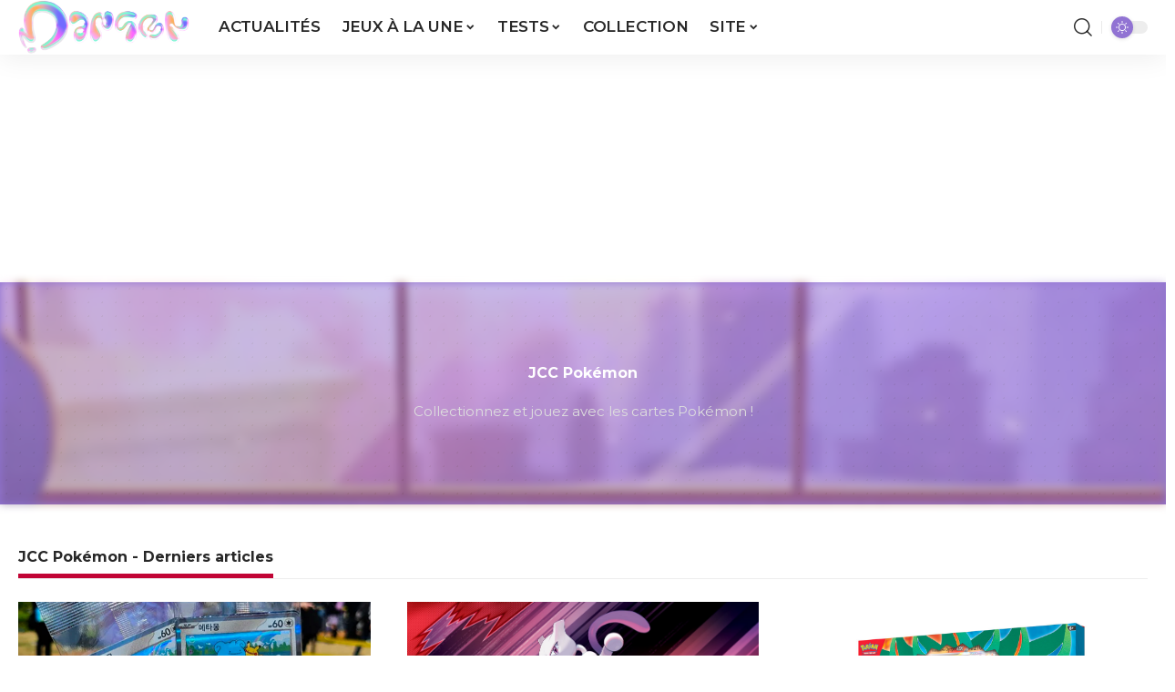

--- FILE ---
content_type: text/html; charset=UTF-8
request_url: https://www.margxt.fr/category/jeux/jcc-pokemon/page/4/
body_size: 28911
content:
<!-- TAG margxt.fr -->
<script>
(function(t,a,g){var b=t.getElementsByTagName(a)[0],c=t.createElement(a);c.async=true;c.onerror=function(){(function(w,d,s,l,i){w[l]=w[l]||[];w[l].push({'gtm.start':new Date().getTime(),event:'gtm.js'});var f=d.getElementsByTagName(s)[0],j=d.createElement(s),dl=l!='dataLayer'?'&l='+l:'';j.async=true;j.src=
'https://www.googletagmanager.com/gtm.js?id='+i+dl;f.parentNode.insertBefore(j,f);})(window,document,'script','dataLayer','GTM-5SDGZPQ');};c.src='https://do69ll745l27z.cloudfront.net/scripts/master/'+g+'.js';b.parentNode.insertBefore(c,b);})(document,'script','margxt');
</script>
<!-- END TAG margxt.fr -->

<!DOCTYPE html>

<html lang="fr-FR">

<head>

    <meta charset="UTF-8" />

    <meta http-equiv="X-UA-Compatible" content="IE=edge" />

	<meta name="viewport" content="width=device-width, initial-scale=1.0" />

    <link rel="profile" href="https://gmpg.org/xfn/11" />

	<meta name='robots' content='index, follow, max-image-preview:large, max-snippet:-1, max-video-preview:-1' />

	<!-- This site is optimized with the Yoast SEO plugin v26.7 - https://yoast.com/wordpress/plugins/seo/ -->
	<title>Archives des JCC Pokémon - Page 4 sur 20</title>
<link data-rocket-prefetch href="https://js.hcaptcha.com" rel="dns-prefetch">
<link data-rocket-prefetch href="https://static.gimii.fr" rel="dns-prefetch">
<link data-rocket-prefetch href="https://secure.adnxs.com" rel="dns-prefetch">
<link data-rocket-prefetch href="https://boot.pbstck.com" rel="dns-prefetch">
<link data-rocket-prefetch href="https://sdk.privacy-center.org" rel="dns-prefetch">
<link data-rocket-prefetch href="https://do69ll745l27z.cloudfront.net" rel="dns-prefetch">
<link data-rocket-prefetch href="https://fonts.googleapis.com" rel="dns-prefetch">
<link data-rocket-prefetch href="https://www.googletagmanager.com" rel="dns-prefetch">
<link data-rocket-prefetch href="https://maps.googleapis.com" rel="dns-prefetch">
<link data-rocket-prefetch href="https://newassets.hcaptcha.com" rel="dns-prefetch">
<link data-rocket-prefetch href="https://meet.jit.si" rel="dns-prefetch"><link rel="preload" data-rocket-preload as="image" href="https://www.margxt.fr/wp-content/uploads/2023/08/Pokemon-JCC.jpg" fetchpriority="high">
	<meta name="description" content="Collectionnez et jouez avec les cartes Pokémon !" />
	<link rel="preconnect" href="https://fonts.gstatic.com" crossorigin><link rel="preload" as="style" onload="this.onload=null;this.rel='stylesheet'" id="rb-preload-gfonts" href="https://fonts.googleapis.com/css?family=Noto+Sans%3A400%2C400italic%2C700%7CPoppins%3A700%2C800%2C900%7CMontserrat%3A200%2C300%2C400%2C500%2C600%2C700%2C800%2C900%2C100italic%2C200italic%2C300italic%2C400italic%2C500italic%2C600italic%2C700italic%2C800italic%2C900italic%7COxygen%3A400%2C700%7CEncode+Sans+Condensed%3A400%2C500%2C600%2C700%2C800&amp;display=swap" crossorigin><noscript><link rel="stylesheet" href="https://fonts.googleapis.com/css?family=Noto+Sans%3A400%2C400italic%2C700%7CPoppins%3A700%2C800%2C900%7CMontserrat%3A200%2C300%2C400%2C500%2C600%2C700%2C800%2C900%2C100italic%2C200italic%2C300italic%2C400italic%2C500italic%2C600italic%2C700italic%2C800italic%2C900italic%7COxygen%3A400%2C700%7CEncode+Sans+Condensed%3A400%2C500%2C600%2C700%2C800&amp;display=swap"></noscript><link rel="canonical" href="https://www.margxt.fr/category/jeux/jcc-pokemon/page/4/" />
	<link rel="prev" href="https://www.margxt.fr/category/jeux/jcc-pokemon/page/3/" />
	<link rel="next" href="https://www.margxt.fr/category/jeux/jcc-pokemon/page/5/" />
	<meta property="og:locale" content="fr_FR" />
	<meta property="og:type" content="article" />
	<meta property="og:title" content="Archives des JCC Pokémon - Page 4 sur 20" />
	<meta property="og:description" content="Collectionnez et jouez avec les cartes Pokémon !" />
	<meta property="og:url" content="https://www.margxt.fr/category/jeux/jcc-pokemon/" />
	<meta property="og:site_name" content="Margxt" />
	<meta name="twitter:card" content="summary_large_image" />
	<script type="application/ld+json" class="yoast-schema-graph">{"@context":"https://schema.org","@graph":[{"@type":"CollectionPage","@id":"https://www.margxt.fr/category/jeux/jcc-pokemon/","url":"https://www.margxt.fr/category/jeux/jcc-pokemon/page/4/","name":"Archives des JCC Pokémon - Page 4 sur 20","isPartOf":{"@id":"https://www.margxt.fr/#website"},"primaryImageOfPage":{"@id":"https://www.margxt.fr/category/jeux/jcc-pokemon/page/4/#primaryimage"},"image":{"@id":"https://www.margxt.fr/category/jeux/jcc-pokemon/page/4/#primaryimage"},"thumbnailUrl":"https://www.margxt.fr/wp-content/uploads/2025/04/Pokemon-Town-Promo-Metamorph-2025-1.jpg","description":"Collectionnez et jouez avec les cartes Pokémon !","breadcrumb":{"@id":"https://www.margxt.fr/category/jeux/jcc-pokemon/page/4/#breadcrumb"},"inLanguage":"fr-FR"},{"@type":"ImageObject","inLanguage":"fr-FR","@id":"https://www.margxt.fr/category/jeux/jcc-pokemon/page/4/#primaryimage","url":"https://www.margxt.fr/wp-content/uploads/2025/04/Pokemon-Town-Promo-Metamorph-2025-1.jpg","contentUrl":"https://www.margxt.fr/wp-content/uploads/2025/04/Pokemon-Town-Promo-Metamorph-2025-1.jpg","width":1280,"height":720},{"@type":"BreadcrumbList","@id":"https://www.margxt.fr/category/jeux/jcc-pokemon/page/4/#breadcrumb","itemListElement":[{"@type":"ListItem","position":1,"name":"Accueil","item":"https://www.margxt.fr/"},{"@type":"ListItem","position":2,"name":"Jeux","item":"https://www.margxt.fr/category/jeux/"},{"@type":"ListItem","position":3,"name":"JCC Pokémon"}]},{"@type":"WebSite","@id":"https://www.margxt.fr/#website","url":"https://www.margxt.fr/","name":"Margxt","description":"Pokémon et jeux vidéo","publisher":{"@id":"https://www.margxt.fr/#organization"},"potentialAction":[{"@type":"SearchAction","target":{"@type":"EntryPoint","urlTemplate":"https://www.margxt.fr/?s={search_term_string}"},"query-input":{"@type":"PropertyValueSpecification","valueRequired":true,"valueName":"search_term_string"}}],"inLanguage":"fr-FR"},{"@type":"Organization","@id":"https://www.margxt.fr/#organization","name":"Margxt","url":"https://www.margxt.fr/","logo":{"@type":"ImageObject","inLanguage":"fr-FR","@id":"https://www.margxt.fr/#/schema/logo/image/","url":"https://www.margxt.fr/wp-content/uploads/2023/08/margxt-M-800-800.png","contentUrl":"https://www.margxt.fr/wp-content/uploads/2023/08/margxt-M-800-800.png","width":800,"height":800,"caption":"Margxt"},"image":{"@id":"https://www.margxt.fr/#/schema/logo/image/"},"sameAs":["https://www.facebook.com/MargxtFR","https://www.instagram.com/margxtblog/","https://discord.com/invite/margxt","https://www.tiktok.com/@margxtblog","https://bsky.app/profile/margxtblog.bsky.social"]}]}</script>
	<!-- / Yoast SEO plugin. -->


<link rel='dns-prefetch' href='//maps.googleapis.com' />
<link rel='dns-prefetch' href='//meet.jit.si' />
<link rel='dns-prefetch' href='//fonts.googleapis.com' />
<link rel='dns-prefetch' href='//hcaptcha.com' />
<link rel="alternate" type="application/rss+xml" title="Margxt &raquo; Flux" href="https://www.margxt.fr/feed/" />
<link rel="alternate" type="application/rss+xml" title="Margxt &raquo; Flux des commentaires" href="https://www.margxt.fr/comments/feed/" />
<link rel="alternate" type="application/rss+xml" title="Margxt &raquo; Flux de la catégorie JCC Pokémon" href="https://www.margxt.fr/category/jeux/jcc-pokemon/feed/" />
			<link rel="preload" href="https://www.margxt.fr/wp-content/plugins/canvas/assets/fonts/canvas-icons.woff" as="font" type="font/woff" crossorigin>
			<script type="application/ld+json">{
    "@context": "https://schema.org",
    "@type": "Organization",
    "legalName": "Margxt",
    "url": "https://www.margxt.fr/",
    "email": "contact@margxt.fr",
    "logo": "https://www.margxt.fr/wp-content/uploads/2023/09/margxt-logo-final.png",
    "sameAs": [
        "https://www.facebook.com/MargxtFR",
        "https://www.instagram.com/margxtblog",
        "https://www.tiktok.com/@margxtblog",
        "https://bsky.app/profile/margxtblog.bsky.social",
        "https://discord.gg/margxt"
    ]
}</script>
		<!-- This site uses the Google Analytics by MonsterInsights plugin v9.11.1 - Using Analytics tracking - https://www.monsterinsights.com/ -->
							<script src="//www.googletagmanager.com/gtag/js?id=G-FVFZQ6GEYL"  data-cfasync="false" data-wpfc-render="false" async></script>
			<script data-cfasync="false" data-wpfc-render="false">
				var mi_version = '9.11.1';
				var mi_track_user = true;
				var mi_no_track_reason = '';
								var MonsterInsightsDefaultLocations = {"page_location":"https:\/\/www.margxt.fr\/category\/jeux\/jcc-pokemon\/page\/4\/"};
								if ( typeof MonsterInsightsPrivacyGuardFilter === 'function' ) {
					var MonsterInsightsLocations = (typeof MonsterInsightsExcludeQuery === 'object') ? MonsterInsightsPrivacyGuardFilter( MonsterInsightsExcludeQuery ) : MonsterInsightsPrivacyGuardFilter( MonsterInsightsDefaultLocations );
				} else {
					var MonsterInsightsLocations = (typeof MonsterInsightsExcludeQuery === 'object') ? MonsterInsightsExcludeQuery : MonsterInsightsDefaultLocations;
				}

								var disableStrs = [
										'ga-disable-G-FVFZQ6GEYL',
									];

				/* Function to detect opted out users */
				function __gtagTrackerIsOptedOut() {
					for (var index = 0; index < disableStrs.length; index++) {
						if (document.cookie.indexOf(disableStrs[index] + '=true') > -1) {
							return true;
						}
					}

					return false;
				}

				/* Disable tracking if the opt-out cookie exists. */
				if (__gtagTrackerIsOptedOut()) {
					for (var index = 0; index < disableStrs.length; index++) {
						window[disableStrs[index]] = true;
					}
				}

				/* Opt-out function */
				function __gtagTrackerOptout() {
					for (var index = 0; index < disableStrs.length; index++) {
						document.cookie = disableStrs[index] + '=true; expires=Thu, 31 Dec 2099 23:59:59 UTC; path=/';
						window[disableStrs[index]] = true;
					}
				}

				if ('undefined' === typeof gaOptout) {
					function gaOptout() {
						__gtagTrackerOptout();
					}
				}
								window.dataLayer = window.dataLayer || [];

				window.MonsterInsightsDualTracker = {
					helpers: {},
					trackers: {},
				};
				if (mi_track_user) {
					function __gtagDataLayer() {
						dataLayer.push(arguments);
					}

					function __gtagTracker(type, name, parameters) {
						if (!parameters) {
							parameters = {};
						}

						if (parameters.send_to) {
							__gtagDataLayer.apply(null, arguments);
							return;
						}

						if (type === 'event') {
														parameters.send_to = monsterinsights_frontend.v4_id;
							var hookName = name;
							if (typeof parameters['event_category'] !== 'undefined') {
								hookName = parameters['event_category'] + ':' + name;
							}

							if (typeof MonsterInsightsDualTracker.trackers[hookName] !== 'undefined') {
								MonsterInsightsDualTracker.trackers[hookName](parameters);
							} else {
								__gtagDataLayer('event', name, parameters);
							}
							
						} else {
							__gtagDataLayer.apply(null, arguments);
						}
					}

					__gtagTracker('js', new Date());
					__gtagTracker('set', {
						'developer_id.dZGIzZG': true,
											});
					if ( MonsterInsightsLocations.page_location ) {
						__gtagTracker('set', MonsterInsightsLocations);
					}
										__gtagTracker('config', 'G-FVFZQ6GEYL', {"forceSSL":"true","link_attribution":"true"} );
										window.gtag = __gtagTracker;										(function () {
						/* https://developers.google.com/analytics/devguides/collection/analyticsjs/ */
						/* ga and __gaTracker compatibility shim. */
						var noopfn = function () {
							return null;
						};
						var newtracker = function () {
							return new Tracker();
						};
						var Tracker = function () {
							return null;
						};
						var p = Tracker.prototype;
						p.get = noopfn;
						p.set = noopfn;
						p.send = function () {
							var args = Array.prototype.slice.call(arguments);
							args.unshift('send');
							__gaTracker.apply(null, args);
						};
						var __gaTracker = function () {
							var len = arguments.length;
							if (len === 0) {
								return;
							}
							var f = arguments[len - 1];
							if (typeof f !== 'object' || f === null || typeof f.hitCallback !== 'function') {
								if ('send' === arguments[0]) {
									var hitConverted, hitObject = false, action;
									if ('event' === arguments[1]) {
										if ('undefined' !== typeof arguments[3]) {
											hitObject = {
												'eventAction': arguments[3],
												'eventCategory': arguments[2],
												'eventLabel': arguments[4],
												'value': arguments[5] ? arguments[5] : 1,
											}
										}
									}
									if ('pageview' === arguments[1]) {
										if ('undefined' !== typeof arguments[2]) {
											hitObject = {
												'eventAction': 'page_view',
												'page_path': arguments[2],
											}
										}
									}
									if (typeof arguments[2] === 'object') {
										hitObject = arguments[2];
									}
									if (typeof arguments[5] === 'object') {
										Object.assign(hitObject, arguments[5]);
									}
									if ('undefined' !== typeof arguments[1].hitType) {
										hitObject = arguments[1];
										if ('pageview' === hitObject.hitType) {
											hitObject.eventAction = 'page_view';
										}
									}
									if (hitObject) {
										action = 'timing' === arguments[1].hitType ? 'timing_complete' : hitObject.eventAction;
										hitConverted = mapArgs(hitObject);
										__gtagTracker('event', action, hitConverted);
									}
								}
								return;
							}

							function mapArgs(args) {
								var arg, hit = {};
								var gaMap = {
									'eventCategory': 'event_category',
									'eventAction': 'event_action',
									'eventLabel': 'event_label',
									'eventValue': 'event_value',
									'nonInteraction': 'non_interaction',
									'timingCategory': 'event_category',
									'timingVar': 'name',
									'timingValue': 'value',
									'timingLabel': 'event_label',
									'page': 'page_path',
									'location': 'page_location',
									'title': 'page_title',
									'referrer' : 'page_referrer',
								};
								for (arg in args) {
																		if (!(!args.hasOwnProperty(arg) || !gaMap.hasOwnProperty(arg))) {
										hit[gaMap[arg]] = args[arg];
									} else {
										hit[arg] = args[arg];
									}
								}
								return hit;
							}

							try {
								f.hitCallback();
							} catch (ex) {
							}
						};
						__gaTracker.create = newtracker;
						__gaTracker.getByName = newtracker;
						__gaTracker.getAll = function () {
							return [];
						};
						__gaTracker.remove = noopfn;
						__gaTracker.loaded = true;
						window['__gaTracker'] = __gaTracker;
					})();
									} else {
										console.log("");
					(function () {
						function __gtagTracker() {
							return null;
						}

						window['__gtagTracker'] = __gtagTracker;
						window['gtag'] = __gtagTracker;
					})();
									}
			</script>
							<!-- / Google Analytics by MonsterInsights -->
		<style id='wp-img-auto-sizes-contain-inline-css'>
img:is([sizes=auto i],[sizes^="auto," i]){contain-intrinsic-size:3000px 1500px}
/*# sourceURL=wp-img-auto-sizes-contain-inline-css */
</style>
<link rel='stylesheet' id='canvas-css' href='https://www.margxt.fr/wp-content/plugins/canvas/assets/css/canvas.css?ver=2.5.1' media='all' />
<style id='wp-emoji-styles-inline-css'>

	img.wp-smiley, img.emoji {
		display: inline !important;
		border: none !important;
		box-shadow: none !important;
		height: 1em !important;
		width: 1em !important;
		margin: 0 0.07em !important;
		vertical-align: -0.1em !important;
		background: none !important;
		padding: 0 !important;
	}
/*# sourceURL=wp-emoji-styles-inline-css */
</style>
<link rel='stylesheet' id='wp-block-library-css' href='https://www.margxt.fr/wp-includes/css/dist/block-library/style.min.css?ver=6.9' media='all' />
<style id='classic-theme-styles-inline-css'>
/*! This file is auto-generated */
.wp-block-button__link{color:#fff;background-color:#32373c;border-radius:9999px;box-shadow:none;text-decoration:none;padding:calc(.667em + 2px) calc(1.333em + 2px);font-size:1.125em}.wp-block-file__button{background:#32373c;color:#fff;text-decoration:none}
/*# sourceURL=/wp-includes/css/classic-themes.min.css */
</style>
<link rel='stylesheet' id='canvas-block-alert-style-css' href='https://www.margxt.fr/wp-content/plugins/canvas/components/basic-elements/block-alert/block.css?ver=1750167421' media='all' />
<link rel='stylesheet' id='canvas-block-progress-style-css' href='https://www.margxt.fr/wp-content/plugins/canvas/components/basic-elements/block-progress/block.css?ver=1750167421' media='all' />
<link rel='stylesheet' id='canvas-block-collapsibles-style-css' href='https://www.margxt.fr/wp-content/plugins/canvas/components/basic-elements/block-collapsibles/block.css?ver=1750167421' media='all' />
<link rel='stylesheet' id='canvas-block-tabs-style-css' href='https://www.margxt.fr/wp-content/plugins/canvas/components/basic-elements/block-tabs/block.css?ver=1750167421' media='all' />
<link rel='stylesheet' id='canvas-block-section-heading-style-css' href='https://www.margxt.fr/wp-content/plugins/canvas/components/basic-elements/block-section-heading/block.css?ver=1750167421' media='all' />
<link rel='stylesheet' id='canvas-block-section-style-css' href='https://www.margxt.fr/wp-content/plugins/canvas/components/layout-blocks/block-section/block-section.css?ver=1750167421' media='all' />
<link rel='stylesheet' id='canvas-block-row-style-css' href='https://www.margxt.fr/wp-content/plugins/canvas/components/layout-blocks/block-row/block-row.css?ver=1750167421' media='all' />
<link rel='stylesheet' id='canvas-block-posts-style-css' href='https://www.margxt.fr/wp-content/plugins/canvas/components/posts/block-posts/block-posts.css?ver=1750167421' media='all' />
<link rel='stylesheet' id='canvas-justified-gallery-block-style-css' href='https://www.margxt.fr/wp-content/plugins/canvas/components/justified-gallery/block/block-justified-gallery.css?ver=1750167421' media='all' />
<link rel='stylesheet' id='canvas-slider-gallery-block-style-css' href='https://www.margxt.fr/wp-content/plugins/canvas/components/slider-gallery/block/block-slider-gallery.css?ver=1750167421' media='all' />
<link rel='stylesheet' id='canvas-block-posts-sidebar-css' href='https://www.margxt.fr/wp-content/plugins/canvas/components/posts/block-posts-sidebar/block-posts-sidebar.css?ver=1750167421' media='all' />
<link rel='stylesheet' id='foxiz-elements-css' href='https://www.margxt.fr/wp-content/plugins/foxiz-core/lib/foxiz-elements/public/style.css?ver=3.1' media='all' />
<style id='global-styles-inline-css'>
:root{--wp--preset--aspect-ratio--square: 1;--wp--preset--aspect-ratio--4-3: 4/3;--wp--preset--aspect-ratio--3-4: 3/4;--wp--preset--aspect-ratio--3-2: 3/2;--wp--preset--aspect-ratio--2-3: 2/3;--wp--preset--aspect-ratio--16-9: 16/9;--wp--preset--aspect-ratio--9-16: 9/16;--wp--preset--color--black: #000000;--wp--preset--color--cyan-bluish-gray: #abb8c3;--wp--preset--color--white: #ffffff;--wp--preset--color--pale-pink: #f78da7;--wp--preset--color--vivid-red: #cf2e2e;--wp--preset--color--luminous-vivid-orange: #ff6900;--wp--preset--color--luminous-vivid-amber: #fcb900;--wp--preset--color--light-green-cyan: #7bdcb5;--wp--preset--color--vivid-green-cyan: #00d084;--wp--preset--color--pale-cyan-blue: #8ed1fc;--wp--preset--color--vivid-cyan-blue: #0693e3;--wp--preset--color--vivid-purple: #9b51e0;--wp--preset--gradient--vivid-cyan-blue-to-vivid-purple: linear-gradient(135deg,rgb(6,147,227) 0%,rgb(155,81,224) 100%);--wp--preset--gradient--light-green-cyan-to-vivid-green-cyan: linear-gradient(135deg,rgb(122,220,180) 0%,rgb(0,208,130) 100%);--wp--preset--gradient--luminous-vivid-amber-to-luminous-vivid-orange: linear-gradient(135deg,rgb(252,185,0) 0%,rgb(255,105,0) 100%);--wp--preset--gradient--luminous-vivid-orange-to-vivid-red: linear-gradient(135deg,rgb(255,105,0) 0%,rgb(207,46,46) 100%);--wp--preset--gradient--very-light-gray-to-cyan-bluish-gray: linear-gradient(135deg,rgb(238,238,238) 0%,rgb(169,184,195) 100%);--wp--preset--gradient--cool-to-warm-spectrum: linear-gradient(135deg,rgb(74,234,220) 0%,rgb(151,120,209) 20%,rgb(207,42,186) 40%,rgb(238,44,130) 60%,rgb(251,105,98) 80%,rgb(254,248,76) 100%);--wp--preset--gradient--blush-light-purple: linear-gradient(135deg,rgb(255,206,236) 0%,rgb(152,150,240) 100%);--wp--preset--gradient--blush-bordeaux: linear-gradient(135deg,rgb(254,205,165) 0%,rgb(254,45,45) 50%,rgb(107,0,62) 100%);--wp--preset--gradient--luminous-dusk: linear-gradient(135deg,rgb(255,203,112) 0%,rgb(199,81,192) 50%,rgb(65,88,208) 100%);--wp--preset--gradient--pale-ocean: linear-gradient(135deg,rgb(255,245,203) 0%,rgb(182,227,212) 50%,rgb(51,167,181) 100%);--wp--preset--gradient--electric-grass: linear-gradient(135deg,rgb(202,248,128) 0%,rgb(113,206,126) 100%);--wp--preset--gradient--midnight: linear-gradient(135deg,rgb(2,3,129) 0%,rgb(40,116,252) 100%);--wp--preset--font-size--small: 13px;--wp--preset--font-size--medium: 20px;--wp--preset--font-size--large: 36px;--wp--preset--font-size--x-large: 42px;--wp--preset--spacing--20: 0.44rem;--wp--preset--spacing--30: 0.67rem;--wp--preset--spacing--40: 1rem;--wp--preset--spacing--50: 1.5rem;--wp--preset--spacing--60: 2.25rem;--wp--preset--spacing--70: 3.38rem;--wp--preset--spacing--80: 5.06rem;--wp--preset--shadow--natural: 6px 6px 9px rgba(0, 0, 0, 0.2);--wp--preset--shadow--deep: 12px 12px 50px rgba(0, 0, 0, 0.4);--wp--preset--shadow--sharp: 6px 6px 0px rgba(0, 0, 0, 0.2);--wp--preset--shadow--outlined: 6px 6px 0px -3px rgb(255, 255, 255), 6px 6px rgb(0, 0, 0);--wp--preset--shadow--crisp: 6px 6px 0px rgb(0, 0, 0);}:where(.is-layout-flex){gap: 0.5em;}:where(.is-layout-grid){gap: 0.5em;}body .is-layout-flex{display: flex;}.is-layout-flex{flex-wrap: wrap;align-items: center;}.is-layout-flex > :is(*, div){margin: 0;}body .is-layout-grid{display: grid;}.is-layout-grid > :is(*, div){margin: 0;}:where(.wp-block-columns.is-layout-flex){gap: 2em;}:where(.wp-block-columns.is-layout-grid){gap: 2em;}:where(.wp-block-post-template.is-layout-flex){gap: 1.25em;}:where(.wp-block-post-template.is-layout-grid){gap: 1.25em;}.has-black-color{color: var(--wp--preset--color--black) !important;}.has-cyan-bluish-gray-color{color: var(--wp--preset--color--cyan-bluish-gray) !important;}.has-white-color{color: var(--wp--preset--color--white) !important;}.has-pale-pink-color{color: var(--wp--preset--color--pale-pink) !important;}.has-vivid-red-color{color: var(--wp--preset--color--vivid-red) !important;}.has-luminous-vivid-orange-color{color: var(--wp--preset--color--luminous-vivid-orange) !important;}.has-luminous-vivid-amber-color{color: var(--wp--preset--color--luminous-vivid-amber) !important;}.has-light-green-cyan-color{color: var(--wp--preset--color--light-green-cyan) !important;}.has-vivid-green-cyan-color{color: var(--wp--preset--color--vivid-green-cyan) !important;}.has-pale-cyan-blue-color{color: var(--wp--preset--color--pale-cyan-blue) !important;}.has-vivid-cyan-blue-color{color: var(--wp--preset--color--vivid-cyan-blue) !important;}.has-vivid-purple-color{color: var(--wp--preset--color--vivid-purple) !important;}.has-black-background-color{background-color: var(--wp--preset--color--black) !important;}.has-cyan-bluish-gray-background-color{background-color: var(--wp--preset--color--cyan-bluish-gray) !important;}.has-white-background-color{background-color: var(--wp--preset--color--white) !important;}.has-pale-pink-background-color{background-color: var(--wp--preset--color--pale-pink) !important;}.has-vivid-red-background-color{background-color: var(--wp--preset--color--vivid-red) !important;}.has-luminous-vivid-orange-background-color{background-color: var(--wp--preset--color--luminous-vivid-orange) !important;}.has-luminous-vivid-amber-background-color{background-color: var(--wp--preset--color--luminous-vivid-amber) !important;}.has-light-green-cyan-background-color{background-color: var(--wp--preset--color--light-green-cyan) !important;}.has-vivid-green-cyan-background-color{background-color: var(--wp--preset--color--vivid-green-cyan) !important;}.has-pale-cyan-blue-background-color{background-color: var(--wp--preset--color--pale-cyan-blue) !important;}.has-vivid-cyan-blue-background-color{background-color: var(--wp--preset--color--vivid-cyan-blue) !important;}.has-vivid-purple-background-color{background-color: var(--wp--preset--color--vivid-purple) !important;}.has-black-border-color{border-color: var(--wp--preset--color--black) !important;}.has-cyan-bluish-gray-border-color{border-color: var(--wp--preset--color--cyan-bluish-gray) !important;}.has-white-border-color{border-color: var(--wp--preset--color--white) !important;}.has-pale-pink-border-color{border-color: var(--wp--preset--color--pale-pink) !important;}.has-vivid-red-border-color{border-color: var(--wp--preset--color--vivid-red) !important;}.has-luminous-vivid-orange-border-color{border-color: var(--wp--preset--color--luminous-vivid-orange) !important;}.has-luminous-vivid-amber-border-color{border-color: var(--wp--preset--color--luminous-vivid-amber) !important;}.has-light-green-cyan-border-color{border-color: var(--wp--preset--color--light-green-cyan) !important;}.has-vivid-green-cyan-border-color{border-color: var(--wp--preset--color--vivid-green-cyan) !important;}.has-pale-cyan-blue-border-color{border-color: var(--wp--preset--color--pale-cyan-blue) !important;}.has-vivid-cyan-blue-border-color{border-color: var(--wp--preset--color--vivid-cyan-blue) !important;}.has-vivid-purple-border-color{border-color: var(--wp--preset--color--vivid-purple) !important;}.has-vivid-cyan-blue-to-vivid-purple-gradient-background{background: var(--wp--preset--gradient--vivid-cyan-blue-to-vivid-purple) !important;}.has-light-green-cyan-to-vivid-green-cyan-gradient-background{background: var(--wp--preset--gradient--light-green-cyan-to-vivid-green-cyan) !important;}.has-luminous-vivid-amber-to-luminous-vivid-orange-gradient-background{background: var(--wp--preset--gradient--luminous-vivid-amber-to-luminous-vivid-orange) !important;}.has-luminous-vivid-orange-to-vivid-red-gradient-background{background: var(--wp--preset--gradient--luminous-vivid-orange-to-vivid-red) !important;}.has-very-light-gray-to-cyan-bluish-gray-gradient-background{background: var(--wp--preset--gradient--very-light-gray-to-cyan-bluish-gray) !important;}.has-cool-to-warm-spectrum-gradient-background{background: var(--wp--preset--gradient--cool-to-warm-spectrum) !important;}.has-blush-light-purple-gradient-background{background: var(--wp--preset--gradient--blush-light-purple) !important;}.has-blush-bordeaux-gradient-background{background: var(--wp--preset--gradient--blush-bordeaux) !important;}.has-luminous-dusk-gradient-background{background: var(--wp--preset--gradient--luminous-dusk) !important;}.has-pale-ocean-gradient-background{background: var(--wp--preset--gradient--pale-ocean) !important;}.has-electric-grass-gradient-background{background: var(--wp--preset--gradient--electric-grass) !important;}.has-midnight-gradient-background{background: var(--wp--preset--gradient--midnight) !important;}.has-small-font-size{font-size: var(--wp--preset--font-size--small) !important;}.has-medium-font-size{font-size: var(--wp--preset--font-size--medium) !important;}.has-large-font-size{font-size: var(--wp--preset--font-size--large) !important;}.has-x-large-font-size{font-size: var(--wp--preset--font-size--x-large) !important;}
:where(.wp-block-post-template.is-layout-flex){gap: 1.25em;}:where(.wp-block-post-template.is-layout-grid){gap: 1.25em;}
:where(.wp-block-term-template.is-layout-flex){gap: 1.25em;}:where(.wp-block-term-template.is-layout-grid){gap: 1.25em;}
:where(.wp-block-columns.is-layout-flex){gap: 2em;}:where(.wp-block-columns.is-layout-grid){gap: 2em;}
:root :where(.wp-block-pullquote){font-size: 1.5em;line-height: 1.6;}
/*# sourceURL=global-styles-inline-css */
</style>
<link rel='stylesheet' id='canvas-block-heading-style-css' href='https://www.margxt.fr/wp-content/plugins/canvas/components/content-formatting/block-heading/block.css?ver=1750167421' media='all' />
<link rel='stylesheet' id='canvas-block-list-style-css' href='https://www.margxt.fr/wp-content/plugins/canvas/components/content-formatting/block-list/block.css?ver=1750167421' media='all' />
<link rel='stylesheet' id='canvas-block-paragraph-style-css' href='https://www.margxt.fr/wp-content/plugins/canvas/components/content-formatting/block-paragraph/block.css?ver=1750167421' media='all' />
<link rel='stylesheet' id='canvas-block-separator-style-css' href='https://www.margxt.fr/wp-content/plugins/canvas/components/content-formatting/block-separator/block.css?ver=1750167421' media='all' />
<link rel='stylesheet' id='canvas-block-group-style-css' href='https://www.margxt.fr/wp-content/plugins/canvas/components/basic-elements/block-group/block.css?ver=1750167421' media='all' />
<link rel='stylesheet' id='canvas-block-cover-style-css' href='https://www.margxt.fr/wp-content/plugins/canvas/components/basic-elements/block-cover/block.css?ver=1750167421' media='all' />

<link rel='stylesheet' id='evcal_cal_default-css' href='//www.margxt.fr/wp-content/plugins/eventON/assets/css/eventon_styles.css?ver=5.0.6' media='all' />
<link rel='stylesheet' id='evo_font_icons-css' href='//www.margxt.fr/wp-content/plugins/eventON/assets/fonts/all.css?ver=5.0.6' media='all' />
<link rel='stylesheet' id='eventon_dynamic_styles-css' href='//www.margxt.fr/wp-content/plugins/eventON/assets/css/eventon_dynamic_styles.css?ver=5.0.6' media='all' />
<link rel='stylesheet' id='fancybox-css' href='https://www.margxt.fr/wp-content/plugins/easy-fancybox/fancybox/1.5.4/jquery.fancybox.min.css?ver=6.9' media='screen' />
<style id='fancybox-inline-css'>
#fancybox-outer{background:#ffffff}#fancybox-content{background:#ffffff;border-color:#ffffff;color:#000000;}#fancybox-title,#fancybox-title-float-main{color:#fff}
/*# sourceURL=fancybox-inline-css */
</style>
<link rel='stylesheet' id='elementor-icons-css' href='https://www.margxt.fr/wp-content/plugins/elementor/assets/lib/eicons/css/elementor-icons.min.css?ver=5.45.0' media='all' />
<link rel='stylesheet' id='elementor-frontend-css' href='https://www.margxt.fr/wp-content/plugins/elementor/assets/css/frontend.min.css?ver=3.34.1' media='all' />
<link rel='stylesheet' id='elementor-post-119202-css' href='https://www.margxt.fr/wp-content/uploads/elementor/css/post-119202.css?ver=1767821543' media='all' />
<link rel='stylesheet' id='elementor-post-119399-css' href='https://www.margxt.fr/wp-content/uploads/elementor/css/post-119399.css?ver=1767821543' media='all' />

<link rel='stylesheet' id='font-awesome-css' href='https://www.margxt.fr/wp-content/themes/foxiz/assets/css/font-awesome.css?ver=6.1.1' media='all' />
<link rel='stylesheet' id='foxiz-main-css' href='https://www.margxt.fr/wp-content/themes/foxiz/assets/css/main.css?ver=2.7.0' media='all' />
<style id='foxiz-main-inline-css'>
:root {--body-family:Montserrat;--body-fsize:15px;--h1-family:Montserrat;--h1-fsize:16px;--h2-family:Montserrat;--h2-fsize:16px;--h3-family:Montserrat;--h3-fsize:16px;--h4-family:Montserrat;--h4-fsize:16px;--h5-family:Montserrat;--h5-fsize:16px;--h6-family:Montserrat;--h6-fsize:16px;--cat-family:Montserrat;--cat-fsize:14px;--meta-family:Montserrat;--meta-fsize:14px;--meta-b-family:Montserrat;--input-family:Montserrat;--btn-family:Montserrat;--menu-family:Montserrat;--menu-fweight:600;--menu-transform:uppercase;--submenu-family:Montserrat;--headline-family:Montserrat;--tagline-family:Montserrat;--heading-family:Montserrat;--heading-fsize:16px;--subheading-family:Montserrat;--subheading-fsize:16px;--quote-family:Montserrat;--excerpt-family:Montserrat;--bcrumb-family:Montserrat;--bcrumb-fsize:14px;}:root {--g-color :#5EC898;--g-color-90 :#5EC898e6;--dark-accent :#9173D3;--dark-accent-90 :#9173D3e6;--dark-accent-0 :#9173D300;--hyperlink-color :#A29FE0;--indicator-bg-from :#A29FE0;--indicator-bg-to :#5EC998;--alert-bg :#d83131;--alert-color :#ffffff;}[data-theme="dark"], .light-scheme {--g-color :#5EC898;--g-color-90 :#5EC898e6;--solid-white :#1a1b28;--alert-bg :#d83131;--alert-color :#ffffff;--toc-bg :#1a1b28;}[data-theme="dark"].is-hd-1, [data-theme="dark"].is-hd-2,[data-theme="dark"].is-hd-3 {--nav-bg: #1a1b28;--nav-bg-from: #1a1b28;--nav-bg-to: #1a1b28;--nav-bg-glass: #1a1b2811;--nav-bg-glass-from: #1a1b2811;--nav-bg-glass-to: #1a1b2811;}[data-theme="dark"].is-hd-4 {--nav-bg: #191C20;--nav-bg-from: #191C20;--nav-bg-to: #191C20;--nav-bg-glass: #191C2011;--nav-bg-glass-from: #191C2011;--nav-bg-glass-to: #191C2011;}[data-theme="dark"].is-hd-5, [data-theme="dark"].is-hd-5:not(.sticky-on) {--nav-bg: #191C20;--nav-bg-from: #191C20;--nav-bg-to: #191C20;--nav-bg-glass: #191C2011;--nav-bg-glass-from: #191C2011;--nav-bg-glass-to: #191C2011;}[data-theme="dark"] {--subnav-bg: #1a1b28;--subnav-bg-from: #1a1b28;--subnav-bg-to: #1a1b28;}.archive .blog-content {--title-size: 16px;}body.search .blog-content {--title-size: 16px;}body.blog .blog-content {--title-size: 16px;}.p-category {--cat-highlight : #9173d3;--cat-highlight-90 : #9173d3e6;}[data-theme="dark"] .p-category, .light-scheme .p-category, [data-theme="dark"] .meta-tax, .light-scheme .meta-tax {--cat-highlight : #9173d3;--cat-highlight-90 : #9173d3e6;}:root {--topad-spacing :15px;--round-3 :0px;--round-5 :0px;--round-7 :0px;--hyperlink-color :#A29FE0;--s-content-width : 760px;--max-width-wo-sb : 840px;--s10-feat-ratio :45%;--s11-feat-ratio :45%;--login-popup-w : 350px;--dm-light-color : #FFFFFF;--dm-light-bg : #9173d3;}[data-theme="dark"], .light-scheme {--hyperlink-color :#A29FE0;--hyperlink-line-color :#A29FE0; }.p-readmore { font-family:Montserrat;}.mobile-menu > li > a  { font-family:Montserrat;}.mobile-menu .sub-menu a, .logged-mobile-menu a { font-family:Montserrat;}.mobile-qview a { font-family:Montserrat;}.search-header:before { background-color : #d2d2dc;background-repeat : no-repeat;background-size : contain;background-image : url(https://www.margxt.fr/wp-content/uploads/2024/04/Pokemon-Zarbi.jpg);background-attachment : scroll;background-position : center center;}[data-theme="dark"] .search-header:before { background-color : #d2d2dc;background-repeat : no-repeat;background-size : contain;background-image : url(https://www.margxt.fr/wp-content/uploads/2024/04/Pokemon-Zarbi.jpg);background-attachment : scroll;background-position : center center;}.footer-has-bg { background-color : #262a39;}[data-theme="dark"] .footer-has-bg { background-color : #262a39;}#amp-mobile-version-switcher { display: none; }.p-category.category-id-3124, .term-i-3124 {--cat-highlight : #c09477;--cat-highlight-90 : #c09477e6;}.category-3124 .blog-content {--heading-sub-color : #c09477;}.is-cbox-3124 {--cbox-bg : #c09477e6;}.p-category.category-id-1807, .term-i-1807 {--cat-highlight : #ff585e;--cat-highlight-90 : #ff585ee6;}.category-1807 .blog-content {--heading-sub-color : #ff585e;}.is-cbox-1807 {--cbox-bg : #ff585ee6;}.p-category.category-id-3258, .term-i-3258 {--cat-highlight : #92499e;--cat-highlight-90 : #92499ee6;}.category-3258 .blog-content {--heading-sub-color : #92499e;}.is-cbox-3258 {--cbox-bg : #92499ee6;}.p-category.category-id-3245, .term-i-3245 {--cat-highlight : #c10435;--cat-highlight-90 : #c10435e6;}.category-3245 .blog-content {--heading-sub-color : #c10435;}.is-cbox-3245 {--cbox-bg : #c10435e6;}.p-category.category-id-1329, .term-i-1329 {--cat-highlight : #767a7d;--cat-highlight-90 : #767a7de6;}.category-1329 .blog-content {--heading-sub-color : #767a7d;}.is-cbox-1329 {--cbox-bg : #767a7de6;}.p-category.category-id-3298, .term-i-3298 {--cat-highlight : #b99c6b;--cat-highlight-90 : #b99c6be6;}.category-3298 .blog-content {--heading-sub-color : #b99c6b;}.is-cbox-3298 {--cbox-bg : #b99c6be6;}.p-category.category-id-3239, .term-i-3239 {--cat-highlight : #12ad2b;--cat-highlight-90 : #12ad2be6;}.category-3239 .blog-content {--heading-sub-color : #12ad2b;}.is-cbox-3239 {--cbox-bg : #12ad2be6;}.p-category.category-id-3255, .term-i-3255 {--cat-highlight : #c30c3e;--cat-highlight-90 : #c30c3ee6;}.category-3255 .blog-content {--heading-sub-color : #c30c3e;}.is-cbox-3255 {--cbox-bg : #c30c3ee6;}.p-category.category-id-2398, .term-i-2398 {--cat-highlight : #9950b2;--cat-highlight-90 : #9950b2e6;}.category-2398 .blog-content {--heading-sub-color : #9950b2;}.is-cbox-2398 {--cbox-bg : #9950b2e6;}.p-category.category-id-3307, .term-i-3307 {--cat-highlight : #0070b2;--cat-highlight-90 : #0070b2e6;}.category-3307 .blog-content {--heading-sub-color : #0070b2;}.is-cbox-3307 {--cbox-bg : #0070b2e6;}.p-category.category-id-3274, .term-i-3274 {--cat-highlight : #00c590;--cat-highlight-90 : #00c590e6;}.category-3274 .blog-content {--heading-sub-color : #00c590;}.is-cbox-3274 {--cbox-bg : #00c590e6;}.p-category.category-id-1331, .term-i-1331 {--cat-highlight : #ffb300;--cat-highlight-90 : #ffb300e6;}.category-1331 .blog-content {--heading-sub-color : #ffb300;}.is-cbox-1331 {--cbox-bg : #ffb300e6;}
/*# sourceURL=foxiz-main-inline-css */
</style>
<link rel='stylesheet' id='foxiz-print-css' href='https://www.margxt.fr/wp-content/themes/foxiz/assets/css/print.css?ver=2.7.0' media='all' />
<link rel='stylesheet' id='foxiz-style-css' href='https://www.margxt.fr/wp-content/themes/foxiz/style.css?ver=2.7.0' media='all' />
<link rel='stylesheet' id='elementor-gf-local-roboto-css' href='https://www.margxt.fr/wp-content/uploads/elementor/google-fonts/css/roboto.css?ver=1742240128' media='all' />
<link rel='stylesheet' id='elementor-gf-local-robotoslab-css' href='https://www.margxt.fr/wp-content/uploads/elementor/google-fonts/css/robotoslab.css?ver=1742240115' media='all' />
<script src="https://www.margxt.fr/wp-includes/js/jquery/jquery.min.js?ver=3.7.1" id="jquery-core-js"></script>
<script src="https://www.margxt.fr/wp-includes/js/jquery/jquery-migrate.min.js?ver=3.4.1" id="jquery-migrate-js"></script>
<script src="https://www.margxt.fr/wp-content/plugins/google-analytics-for-wordpress/assets/js/frontend-gtag.min.js?ver=9.11.1" id="monsterinsights-frontend-script-js" async data-wp-strategy="async"></script>
<script data-cfasync="false" data-wpfc-render="false" id='monsterinsights-frontend-script-js-extra'>var monsterinsights_frontend = {"js_events_tracking":"true","download_extensions":"doc,pdf,ppt,zip,xls,docx,pptx,xlsx","inbound_paths":"[{\"path\":\"\\\/go\\\/\",\"label\":\"affiliate\"},{\"path\":\"\\\/recommend\\\/\",\"label\":\"affiliate\"}]","home_url":"https:\/\/www.margxt.fr","hash_tracking":"false","v4_id":"G-FVFZQ6GEYL"};</script>
<script id="evo-inlinescripts-header-js-after">
jQuery(document).ready(function($){});
//# sourceURL=evo-inlinescripts-header-js-after
</script>
<link rel="preload" href="https://www.margxt.fr/wp-content/themes/foxiz/assets/fonts/icons.woff2?ver=2.5.0" as="font" type="font/woff2" crossorigin="anonymous"> <link rel="preload" href="https://www.margxt.fr/wp-content/themes/foxiz/assets/fonts/fa-brands-400.woff2" as="font" type="font/woff2" crossorigin="anonymous"> <link rel="preload" href="https://www.margxt.fr/wp-content/themes/foxiz/assets/fonts/fa-regular-400.woff2" as="font" type="font/woff2" crossorigin="anonymous"> <link rel="https://api.w.org/" href="https://www.margxt.fr/wp-json/" /><link rel="alternate" title="JSON" type="application/json" href="https://www.margxt.fr/wp-json/wp/v2/categories/3245" /><link rel="EditURI" type="application/rsd+xml" title="RSD" href="https://www.margxt.fr/xmlrpc.php?rsd" />
<meta name="generator" content="WordPress 6.9" />

<style type="text/css" media="all" id="canvas-blocks-dynamic-styles">

</style>
<style>
.h-captcha{position:relative;display:block;margin-bottom:2rem;padding:0;clear:both}.h-captcha[data-size="normal"]{width:302px;height:76px}.h-captcha[data-size="compact"]{width:158px;height:138px}.h-captcha[data-size="invisible"]{display:none}.h-captcha iframe{z-index:1}.h-captcha::before{content:"";display:block;position:absolute;top:0;left:0;background:url(https://www.margxt.fr/wp-content/plugins/hcaptcha-for-forms-and-more/assets/images/hcaptcha-div-logo.svg) no-repeat;border:1px solid #fff0;border-radius:4px;box-sizing:border-box}.h-captcha::after{content:"The hCaptcha loading is delayed until user interaction.";font-family:-apple-system,system-ui,BlinkMacSystemFont,"Segoe UI",Roboto,Oxygen,Ubuntu,"Helvetica Neue",Arial,sans-serif;font-size:10px;font-weight:500;position:absolute;top:0;bottom:0;left:0;right:0;box-sizing:border-box;color:#bf1722;opacity:0}.h-captcha:not(:has(iframe))::after{animation:hcap-msg-fade-in .3s ease forwards;animation-delay:2s}.h-captcha:has(iframe)::after{animation:none;opacity:0}@keyframes hcap-msg-fade-in{to{opacity:1}}.h-captcha[data-size="normal"]::before{width:302px;height:76px;background-position:93.8% 28%}.h-captcha[data-size="normal"]::after{width:302px;height:76px;display:flex;flex-wrap:wrap;align-content:center;line-height:normal;padding:0 75px 0 10px}.h-captcha[data-size="compact"]::before{width:158px;height:138px;background-position:49.9% 78.8%}.h-captcha[data-size="compact"]::after{width:158px;height:138px;text-align:center;line-height:normal;padding:24px 10px 10px 10px}.h-captcha[data-theme="light"]::before,body.is-light-theme .h-captcha[data-theme="auto"]::before,.h-captcha[data-theme="auto"]::before{background-color:#fafafa;border:1px solid #e0e0e0}.h-captcha[data-theme="dark"]::before,body.is-dark-theme .h-captcha[data-theme="auto"]::before,html.wp-dark-mode-active .h-captcha[data-theme="auto"]::before,html.drdt-dark-mode .h-captcha[data-theme="auto"]::before{background-image:url(https://www.margxt.fr/wp-content/plugins/hcaptcha-for-forms-and-more/assets/images/hcaptcha-div-logo-white.svg);background-repeat:no-repeat;background-color:#333;border:1px solid #f5f5f5}@media (prefers-color-scheme:dark){.h-captcha[data-theme="auto"]::before{background-image:url(https://www.margxt.fr/wp-content/plugins/hcaptcha-for-forms-and-more/assets/images/hcaptcha-div-logo-white.svg);background-repeat:no-repeat;background-color:#333;border:1px solid #f5f5f5}}.h-captcha[data-theme="custom"]::before{background-color:initial}.h-captcha[data-size="invisible"]::before,.h-captcha[data-size="invisible"]::after{display:none}.h-captcha iframe{position:relative}div[style*="z-index: 2147483647"] div[style*="border-width: 11px"][style*="position: absolute"][style*="pointer-events: none"]{border-style:none}
</style>
<script type="application/ld+json">{
    "@context": "https://schema.org",
    "@type": "WebSite",
    "@id": "https://www.margxt.fr/#website",
    "url": "https://www.margxt.fr/",
    "name": "Margxt",
    "potentialAction": {
        "@type": "SearchAction",
        "target": "https://www.margxt.fr/?s={search_term_string}",
        "query-input": "required name=search_term_string"
    }
}</script>
<link rel="icon" href="https://www.margxt.fr/wp-content/uploads/2023/08/cropped-margxt-M-800-800-32x32.png" sizes="32x32" />
<link rel="icon" href="https://www.margxt.fr/wp-content/uploads/2023/08/cropped-margxt-M-800-800-192x192.png" sizes="192x192" />
<link rel="apple-touch-icon" href="https://www.margxt.fr/wp-content/uploads/2023/08/cropped-margxt-M-800-800-180x180.png" />
<meta name="msapplication-TileImage" content="https://www.margxt.fr/wp-content/uploads/2023/08/cropped-margxt-M-800-800-270x270.png" />
		<style id="wp-custom-css">
			td {
	vertical-align: middle;
}
	@media (min-width: 800px) {
    .site-wrap {
        margin-top: 250px;
    }
}
@media (min-width: 568px) {
   .ev_ftImg{
     width: 200px !important;
		 height: 100px !important;
   }
}
blockquote:before {
    content: none !important;
}
.evoet_progress_bar, .evo_event_progress {
	color: #fff;
}

table {
	font-size: 13px;
}
.evoet_title, .evcal_desc2, .evcal_event_title {
	font-size: 15px !important;
}
.evcal_event_subtitle  {
	font-size: 12px !important;
}
.ajde_evcal_calendar #evcal_head.calendar_header #evcal_cur, #evcal_list.sep_months .evcal_month_line p, #evcal_list.evcal_list_month {
	font-size: 16px !important;
}
.evcal_event_subtitle, #evcal_list .eventon_list_event .evoet_cx em, .evo_lightboxes .evoet_cx em {
	font-family: 'Montserrat' !important;
}
.eventon_list_event, .evo_metarow_details, .eventon_full_description p, .eventon_list_event, .evo_metarow_details, .eventon_full_description li {
    padding-bottom: 0px !important;
}
.egg-container .row-products:hover {
    background-color: transparent !important;
}
.cnvs-block-section-heading .cnvs-section-title {
	color: #9173D3;
}
.cnvs-block-alert {
	background-color: transparent !important;
}
.egg-listcontainer .cegg-list-logo-title a{
    color: #9173D3 !important;
}
.collapseomatic {
    color: #5ec898 !important;
}
.elementor a, .elementor a:hover {
    text-decoration: none !important;
    color: #282828 var(--g-color);
}
mark {
    margin: 0 0px;
    padding: 0px 0px;
}
.textwidget a:where(:not(.p-url)) {
	font-weight: 400 !important;
}
sub, sup {
 line-height: 3 !important;
}
.toc-content a {
 font-size: var(--toc-fsize, min(14px, var(--h5-fsize))) !important;
}		</style>
		
<style id="rocket-lazyrender-inline-css">[data-wpr-lazyrender] {content-visibility: auto;}</style><meta name="generator" content="WP Rocket 3.20.2" data-wpr-features="wpr_preconnect_external_domains wpr_automatic_lazy_rendering wpr_oci wpr_preload_links wpr_desktop" /></head>

<body class="archive paged category category-jcc-pokemon category-3245 wp-embed-responsive paged-4 category-paged-4 wp-theme-foxiz eio-default personalized-logged-only elementor-default elementor-kit-119202 menu-ani-4 hover-ani-1 btn-ani-3 btn-transform-1 is-rm-1 lmeta-dot loader-1 dark-sw-1 mtax-1 toc-smooth is-hd-1 is-backtop  is-mstick is-smart-sticky dark-opacity" data-theme="browser">

<div  class="site-outer">

			<div  id="site-header" class="header-wrap rb-section header-set-1 header-1 header-wrapper style-shadow has-quick-menu">
						<div id="navbar-outer" class="navbar-outer">
				<div id="sticky-holder" class="sticky-holder">
					<div class="navbar-wrap">
						<div class="rb-container edge-padding">
							<div class="navbar-inner">
								<div class="navbar-left">
											<div class="logo-wrap is-image-logo site-branding">
			<a href="https://www.margxt.fr/" class="logo" title="Margxt">
				<img class="logo-default" data-mode="default" height="1397" width="4379" src="https://www.margxt.fr/wp-content/uploads/2023/09/margxt-logo-final.png" alt="Margxt" decoding="async" loading="eager" fetchpriority="high"><img class="logo-dark" data-mode="dark" height="1397" width="4379" src="https://www.margxt.fr/wp-content/uploads/2023/09/margxt-logo-final.png" alt="Margxt" decoding="async" loading="eager" fetchpriority="high">			</a>
		</div>
				<nav id="site-navigation" class="main-menu-wrap" aria-label="main menu"><ul id="menu-navigation-1" class="main-menu rb-menu large-menu" itemscope itemtype="https://www.schema.org/SiteNavigationElement"><li class="menu-item menu-item-type-post_type menu-item-object-page current_page_parent menu-item-60132"><a href="https://www.margxt.fr/news/"><span>Actualités</span></a></li>
<li class="menu-item menu-item-type-post_type menu-item-object-page menu-item-has-children menu-item-41681"><a href="https://www.margxt.fr/jeux/"><span>Jeux à la une</span></a>
<ul class="sub-menu">
	<li id="menu-item-37464" class="menu-item menu-item-type-post_type menu-item-object-page menu-item-has-children menu-item-37464"><a href="https://www.margxt.fr/pokemon-go/"><span>Pokémon GO</span></a>
	<ul class="sub-menu">
		<li id="menu-item-126644" class="menu-item menu-item-type-post_type menu-item-object-post menu-item-126644"><a href="https://www.margxt.fr/planning-des-evenements-dans-pokemon-go/"><span>Planning des événements</span></a></li>
		<li id="menu-item-126626" class="menu-item menu-item-type-post_type menu-item-object-post menu-item-126626"><a href="https://www.margxt.fr/carte-des-communautes-locales-dans-pokemon-go/"><span>Carte des communautés</span></a></li>
		<li id="menu-item-123423" class="menu-item menu-item-type-post_type menu-item-object-page menu-item-123423"><a href="https://www.margxt.fr/ligue-de-combat-go/"><span>Ligue de Combat GO</span></a></li>
	</ul>
</li>
	<li id="menu-item-186088" class="menu-item menu-item-type-taxonomy menu-item-object-category menu-item-186088"><a href="https://www.margxt.fr/category/jeux/legendes-pokemon-z-a/"><span>Légendes Pokémon : Z-A</span></a></li>
	<li id="menu-item-186734" class="menu-item menu-item-type-taxonomy menu-item-object-category menu-item-186734"><a href="https://www.margxt.fr/category/jeux/pokopia/"><span>Pokopia</span></a></li>
	<li id="menu-item-123104" class="menu-item menu-item-type-post_type menu-item-object-page menu-item-123104"><a href="https://www.margxt.fr/pokemon-jcc/"><span>JCC Pokémon</span></a></li>
	<li id="menu-item-162299" class="menu-item menu-item-type-taxonomy menu-item-object-category menu-item-162299"><a href="https://www.margxt.fr/category/jeux/pokemon-pocket-jeux/"><span>Pokémon Pocket</span></a></li>
	<li id="menu-item-123486" class="menu-item menu-item-type-post_type menu-item-object-page menu-item-123486"><a href="https://www.margxt.fr/guides-animal-crossing-new-horizons/"><span>Animal Crossing New Horizons</span></a></li>
</ul>
</li>
<li class="menu-item menu-item-type-taxonomy menu-item-object-category menu-item-123767 menu-item-has-children menu-has-child-mega is-child-wide"><a href="https://www.margxt.fr/category/tests/"><span>Tests</span></a><div class="mega-dropdown is-mega-category" ><div class="rb-container edge-padding"><div class="mega-dropdown-inner"><div class="mega-header mega-header-fw"><span class="h4">Tests</span><a class="mega-link is-meta" href="https://www.margxt.fr/category/tests/"><span>Voir plus</span><i class="rbi rbi-cright" aria-hidden="true"></i></a></div><div id="mega-listing-123767" class="block-wrap block-small block-grid block-grid-small-1 rb-columns rb-col-5 is-gap-10 meta-s-gray-dot"><div class="block-inner">		<div class="p-wrap p-grid p-grid-small-1" data-pid="177692">
				<div class="feat-holder">
						<div class="p-featured">
					<a class="p-flink" href="https://www.margxt.fr/jai-joue-a-assassins-creed-shadows-samurai-et-shinobi-dans-lombre-de-lempire/" title="J&rsquo;ai joué à Assassin&rsquo;s Creed Shadows, Samuraï et shinobi dans l&rsquo;ombre de l&#8217;empire">
			<img width="1200" height="687" src="https://www.margxt.fr/wp-content/uploads/2025/05/Assassins-Creed-Shadows.jpeg" class="featured-img wp-post-image" alt="" loading="lazy" decoding="async" />		</a>
		<div class="p-format-overlay format-style-bottom"><span class="p-format format-video"><i class="rbi rbi-video" aria-hidden="true"></i></span></div>		</div>
	</div>
				<div class="p-content">
			<div class="entry-title h4">		<a class="p-url" href="https://www.margxt.fr/jai-joue-a-assassins-creed-shadows-samurai-et-shinobi-dans-lombre-de-lempire/" rel="bookmark">J&rsquo;ai joué à Assassin&rsquo;s Creed Shadows, Samuraï et shinobi dans l&rsquo;ombre de l&#8217;empire</a></div><div class="review-meta is-meta is-rstyle--1 type-star has-bookmark"><div class="review-meta-inner"><span class="rstar-wrap"><span class="rstar-bg" style="width:80%"></span><span class="rstar"><i class="rbi rbi-star" aria-hidden="true"></i></span><span class="rstar"><i class="rbi rbi-star" aria-hidden="true"></i></span><span class="rstar"><i class="rbi rbi-star" aria-hidden="true"></i></span><span class="rstar"><i class="rbi rbi-star" aria-hidden="true"></i></span><span class="rstar"><i class="rbi rbi-star" aria-hidden="true"></i></span></span></div><span class="rb-bookmark bookmark-trigger" data-pid="177692"></span></div>		</div>
				</div>
			<div class="p-wrap p-grid p-grid-small-1" data-pid="176703">
				<div class="feat-holder">
						<div class="p-featured">
					<a class="p-flink" href="https://www.margxt.fr/backbone-jai-teste-la-manette-pendant-plus-dun-mois-en-voyage/" title="Backbone, j&rsquo;ai testé la manette pendant plus d&rsquo;un mois en voyage">
			<img width="1080" height="720" src="https://www.margxt.fr/wp-content/uploads/2025/04/Backbone-01.jpg" class="featured-img wp-post-image" alt="" loading="lazy" decoding="async" />		</a>
				</div>
	</div>
				<div class="p-content">
			<div class="entry-title h4">		<a class="p-url" href="https://www.margxt.fr/backbone-jai-teste-la-manette-pendant-plus-dun-mois-en-voyage/" rel="bookmark">Backbone, j&rsquo;ai testé la manette pendant plus d&rsquo;un mois en voyage</a></div><div class="review-meta is-meta is-rstyle--1 type-star has-bookmark"><div class="review-meta-inner"><span class="rstar-wrap"><span class="rstar-bg" style="width:100%"></span><span class="rstar"><i class="rbi rbi-star" aria-hidden="true"></i></span><span class="rstar"><i class="rbi rbi-star" aria-hidden="true"></i></span><span class="rstar"><i class="rbi rbi-star" aria-hidden="true"></i></span><span class="rstar"><i class="rbi rbi-star" aria-hidden="true"></i></span><span class="rstar"><i class="rbi rbi-star" aria-hidden="true"></i></span></span></div><span class="rb-bookmark bookmark-trigger" data-pid="176703"></span></div>		</div>
				</div>
			<div class="p-wrap p-grid p-grid-small-1" data-pid="174104">
				<div class="feat-holder">
						<div class="p-featured">
					<a class="p-flink" href="https://www.margxt.fr/jai-joue-a-la-demo-de-rise-of-the-fianna/" title="J&rsquo;ai découvert un premier aperçu de Rise of the Fianna">
			<img width="1232" height="706" src="https://www.margxt.fr/wp-content/uploads/2025/03/Rise-of-the-Fianna.jpg" class="featured-img wp-post-image" alt="" loading="lazy" decoding="async" />		</a>
		<div class="p-format-overlay format-style-bottom"><span class="p-format format-video"><i class="rbi rbi-video" aria-hidden="true"></i></span></div>		</div>
	</div>
				<div class="p-content">
			<div class="entry-title h4">		<a class="p-url" href="https://www.margxt.fr/jai-joue-a-la-demo-de-rise-of-the-fianna/" rel="bookmark">J&rsquo;ai découvert un premier aperçu de Rise of the Fianna</a></div>			<div class="p-meta has-bookmark">
				<div class="meta-inner is-meta">
							<div class="meta-el meta-update">
			<i class="rbi rbi-time" aria-hidden="true"></i>			<time  datetime="2025-03-15T08:43:28+01:00">15 mars 2025</time>
		</div>
						</div>
				<span class="rb-bookmark bookmark-trigger" data-pid="174104"></span>			</div>
				</div>
				</div>
			<div class="p-wrap p-grid p-grid-small-1" data-pid="172546">
				<div class="feat-holder">
						<div class="p-featured">
					<a class="p-flink" href="https://www.margxt.fr/jai-joue-a-la-demo-de-hotel-architect-un-jeu-de-gestion-fun/" title="J&rsquo;ai joué à la démo de Hotel Architect, un jeu de gestion fun">
			<img width="1920" height="1080" src="https://www.margxt.fr/wp-content/uploads/2025/02/Hotel-Architect.jpg" class="featured-img wp-post-image" alt="" loading="lazy" decoding="async" />		</a>
		<div class="p-format-overlay format-style-bottom"><span class="p-format format-video"><i class="rbi rbi-video" aria-hidden="true"></i></span></div>		</div>
	</div>
				<div class="p-content">
			<div class="entry-title h4">		<a class="p-url" href="https://www.margxt.fr/jai-joue-a-la-demo-de-hotel-architect-un-jeu-de-gestion-fun/" rel="bookmark">J&rsquo;ai joué à la démo de Hotel Architect, un jeu de gestion fun</a></div>			<div class="p-meta has-bookmark">
				<div class="meta-inner is-meta">
							<div class="meta-el meta-update">
			<i class="rbi rbi-time" aria-hidden="true"></i>			<time  datetime="2025-02-26T20:49:11+01:00">26 février 2025</time>
		</div>
						</div>
				<span class="rb-bookmark bookmark-trigger" data-pid="172546"></span>			</div>
				</div>
				</div>
			<div class="p-wrap p-grid p-grid-small-1" data-pid="170485">
				<div class="feat-holder">
						<div class="p-featured">
					<a class="p-flink" href="https://www.margxt.fr/jai-joue-a-copycat-un-jeu-narratif-poignant-sur-labandon/" title="J&rsquo;ai joué à Copycat, un jeu narratif poignant sur l&rsquo;abandon">
			<img width="1920" height="1080" src="https://www.margxt.fr/wp-content/uploads/2025/02/Copycat.jpg" class="featured-img wp-post-image" alt="" loading="lazy" decoding="async" />		</a>
		<div class="p-format-overlay format-style-bottom"><span class="p-format format-video"><i class="rbi rbi-video" aria-hidden="true"></i></span></div>		</div>
	</div>
				<div class="p-content">
			<div class="entry-title h4">		<a class="p-url" href="https://www.margxt.fr/jai-joue-a-copycat-un-jeu-narratif-poignant-sur-labandon/" rel="bookmark">J&rsquo;ai joué à Copycat, un jeu narratif poignant sur l&rsquo;abandon</a></div><div class="review-meta is-meta is-rstyle--1 type-star has-bookmark"><div class="review-meta-inner"><span class="rstar-wrap"><span class="rstar-bg" style="width:80%"></span><span class="rstar"><i class="rbi rbi-star" aria-hidden="true"></i></span><span class="rstar"><i class="rbi rbi-star" aria-hidden="true"></i></span><span class="rstar"><i class="rbi rbi-star" aria-hidden="true"></i></span><span class="rstar"><i class="rbi rbi-star" aria-hidden="true"></i></span><span class="rstar"><i class="rbi rbi-star" aria-hidden="true"></i></span></span></div><span class="rb-bookmark bookmark-trigger" data-pid="170485"></span></div>		</div>
				</div>
	</div></div></div></div></div></li>
<li class="menu-item menu-item-type-post_type menu-item-object-page menu-item-123098"><a href="https://www.margxt.fr/collection/"><span>Collection</span></a></li>
<li class="menu-item menu-item-type-custom menu-item-object-custom menu-item-has-children menu-item-96795"><a><span>Site</span></a>
<ul class="sub-menu">
	<li id="menu-item-45978" class="menu-item menu-item-type-post_type menu-item-object-page menu-item-45978"><a href="https://www.margxt.fr/contact/"><span>Contact</span></a></li>
	<li id="menu-item-96797" class="menu-item menu-item-type-post_type menu-item-object-page menu-item-96797"><a href="https://www.margxt.fr/equipe/"><span>L’équipe</span></a></li>
	<li id="menu-item-96798" class="menu-item menu-item-type-post_type menu-item-object-page menu-item-96798"><a href="https://www.margxt.fr/remerciements/"><span>Soutenir le blog</span></a></li>
	<li id="menu-item-96800" class="menu-item menu-item-type-post_type menu-item-object-page menu-item-96800"><a href="https://www.margxt.fr/discord-guide-pratique-des-raids/"><span>Rejoins le Discord</span></a></li>
</ul>
</li>
</ul></nav>
										</div>
								<div class="navbar-right">
											<div class="wnav-holder w-header-search header-dropdown-outer">
			<a href="#" role="button" data-title="Recherche" class="icon-holder header-element search-btn search-trigger" aria-label="Search">
				<i class="rbi rbi-search wnav-icon" aria-hidden="true"></i>							</a>
							<div class="header-dropdown">
					<div class="header-search-form is-icon-layout">
						<form method="get" action="https://www.margxt.fr/" class="rb-search-form live-search-form"  data-search="post" data-limit="0" data-follow="0" data-tax="category" data-dsource="0"  data-ptype=""><div class="search-form-inner"><span class="search-icon"><i class="rbi rbi-search" aria-hidden="true"></i></span><span class="search-text"><input type="text" class="field" placeholder="Recherche un article, un guide, ..." value="" name="s"/></span><span class="rb-search-submit"><input type="submit" value="Recherche"/><i class="rbi rbi-cright" aria-hidden="true"></i></span><span class="live-search-animation rb-loader"></span></div><div class="live-search-response"></div></form>					</div>
				</div>
					</div>
				<div class="dark-mode-toggle-wrap">
			<div class="dark-mode-toggle">
                <span class="dark-mode-slide">
                    <i class="dark-mode-slide-btn mode-icon-dark" data-title="Mode jour"><svg class="svg-icon svg-mode-dark" aria-hidden="true" role="img" focusable="false" xmlns="http://www.w3.org/2000/svg" viewBox="0 0 1024 1024"><path fill="currentColor" d="M968.172 426.83c-2.349-12.673-13.274-21.954-26.16-22.226-12.876-0.22-24.192 8.54-27.070 21.102-27.658 120.526-133.48 204.706-257.334 204.706-145.582 0-264.022-118.44-264.022-264.020 0-123.86 84.18-229.676 204.71-257.33 12.558-2.88 21.374-14.182 21.102-27.066s-9.548-23.81-22.22-26.162c-27.996-5.196-56.654-7.834-85.176-7.834-123.938 0-240.458 48.266-328.098 135.904-87.638 87.638-135.902 204.158-135.902 328.096s48.264 240.458 135.902 328.096c87.64 87.638 204.16 135.904 328.098 135.904s240.458-48.266 328.098-135.904c87.638-87.638 135.902-204.158 135.902-328.096 0-28.498-2.638-57.152-7.828-85.17z"></path></svg></i>
                    <i class="dark-mode-slide-btn mode-icon-default" data-title="Mode nuit"><svg class="svg-icon svg-mode-light" aria-hidden="true" role="img" focusable="false" xmlns="http://www.w3.org/2000/svg" viewBox="0 0 232.447 232.447"><path fill="currentColor" d="M116.211,194.8c-4.143,0-7.5,3.357-7.5,7.5v22.643c0,4.143,3.357,7.5,7.5,7.5s7.5-3.357,7.5-7.5V202.3 C123.711,198.157,120.354,194.8,116.211,194.8z" /><path fill="currentColor" d="M116.211,37.645c4.143,0,7.5-3.357,7.5-7.5V7.505c0-4.143-3.357-7.5-7.5-7.5s-7.5,3.357-7.5,7.5v22.641 C108.711,34.288,112.068,37.645,116.211,37.645z" /><path fill="currentColor" d="M50.054,171.78l-16.016,16.008c-2.93,2.929-2.931,7.677-0.003,10.606c1.465,1.466,3.385,2.198,5.305,2.198 c1.919,0,3.838-0.731,5.302-2.195l16.016-16.008c2.93-2.929,2.931-7.677,0.003-10.606C57.731,168.852,52.982,168.851,50.054,171.78 z" /><path fill="currentColor" d="M177.083,62.852c1.919,0,3.838-0.731,5.302-2.195L198.4,44.649c2.93-2.929,2.931-7.677,0.003-10.606 c-2.93-2.932-7.679-2.931-10.607-0.003l-16.016,16.008c-2.93,2.929-2.931,7.677-0.003,10.607 C173.243,62.12,175.163,62.852,177.083,62.852z" /><path fill="currentColor" d="M37.645,116.224c0-4.143-3.357-7.5-7.5-7.5H7.5c-4.143,0-7.5,3.357-7.5,7.5s3.357,7.5,7.5,7.5h22.645 C34.287,123.724,37.645,120.366,37.645,116.224z" /><path fill="currentColor" d="M224.947,108.724h-22.652c-4.143,0-7.5,3.357-7.5,7.5s3.357,7.5,7.5,7.5h22.652c4.143,0,7.5-3.357,7.5-7.5 S229.09,108.724,224.947,108.724z" /><path fill="currentColor" d="M50.052,60.655c1.465,1.465,3.384,2.197,5.304,2.197c1.919,0,3.839-0.732,5.303-2.196c2.93-2.929,2.93-7.678,0.001-10.606 L44.652,34.042c-2.93-2.93-7.679-2.929-10.606-0.001c-2.93,2.929-2.93,7.678-0.001,10.606L50.052,60.655z" /><path fill="currentColor" d="M182.395,171.782c-2.93-2.929-7.679-2.93-10.606-0.001c-2.93,2.929-2.93,7.678-0.001,10.607l16.007,16.008 c1.465,1.465,3.384,2.197,5.304,2.197c1.919,0,3.839-0.732,5.303-2.196c2.93-2.929,2.93-7.678,0.001-10.607L182.395,171.782z" /><path fill="currentColor" d="M116.22,48.7c-37.232,0-67.523,30.291-67.523,67.523s30.291,67.523,67.523,67.523s67.522-30.291,67.522-67.523 S153.452,48.7,116.22,48.7z M116.22,168.747c-28.962,0-52.523-23.561-52.523-52.523S87.258,63.7,116.22,63.7 c28.961,0,52.522,23.562,52.522,52.523S145.181,168.747,116.22,168.747z" /></svg></i>
                </span>
			</div>
		</div>
										</div>
							</div>
						</div>
					</div>
							<div id="header-mobile" class="header-mobile mh-style-shadow">
			<div class="header-mobile-wrap">
						<div class="mbnav edge-padding">
			<div class="navbar-left">
						<div class="mobile-toggle-wrap">
							<a href="#" class="mobile-menu-trigger" role="button" rel="nofollow" aria-label="Open mobile menu">		<span class="burger-icon"><span></span><span></span><span></span></span>
	</a>
					</div>
			<div class="mobile-logo-wrap is-image-logo site-branding">
			<a href="https://www.margxt.fr/" title="Margxt">
				<img class="logo-default" data-mode="default" height="800" width="800" src="https://www.margxt.fr/wp-content/uploads/2023/08/margxt-M-800-800.png" alt="Margxt" decoding="async" loading="eager" fetchpriority="high"><img class="logo-dark" data-mode="dark" height="800" width="800" src="https://www.margxt.fr/wp-content/uploads/2023/08/margxt-M-800-800.png" alt="Margxt" decoding="async" loading="eager" fetchpriority="high">			</a>
		</div>
					</div>
			<div class="navbar-right">
							<a role="button" href="#" class="mobile-menu-trigger mobile-search-icon" aria-label="search"><i class="rbi rbi-search wnav-icon" aria-hidden="true"></i></a>
				<div class="dark-mode-toggle-wrap">
			<div class="dark-mode-toggle">
                <span class="dark-mode-slide">
                    <i class="dark-mode-slide-btn mode-icon-dark" data-title="Mode jour"><svg class="svg-icon svg-mode-dark" aria-hidden="true" role="img" focusable="false" xmlns="http://www.w3.org/2000/svg" viewBox="0 0 1024 1024"><path fill="currentColor" d="M968.172 426.83c-2.349-12.673-13.274-21.954-26.16-22.226-12.876-0.22-24.192 8.54-27.070 21.102-27.658 120.526-133.48 204.706-257.334 204.706-145.582 0-264.022-118.44-264.022-264.020 0-123.86 84.18-229.676 204.71-257.33 12.558-2.88 21.374-14.182 21.102-27.066s-9.548-23.81-22.22-26.162c-27.996-5.196-56.654-7.834-85.176-7.834-123.938 0-240.458 48.266-328.098 135.904-87.638 87.638-135.902 204.158-135.902 328.096s48.264 240.458 135.902 328.096c87.64 87.638 204.16 135.904 328.098 135.904s240.458-48.266 328.098-135.904c87.638-87.638 135.902-204.158 135.902-328.096 0-28.498-2.638-57.152-7.828-85.17z"></path></svg></i>
                    <i class="dark-mode-slide-btn mode-icon-default" data-title="Mode nuit"><svg class="svg-icon svg-mode-light" aria-hidden="true" role="img" focusable="false" xmlns="http://www.w3.org/2000/svg" viewBox="0 0 232.447 232.447"><path fill="currentColor" d="M116.211,194.8c-4.143,0-7.5,3.357-7.5,7.5v22.643c0,4.143,3.357,7.5,7.5,7.5s7.5-3.357,7.5-7.5V202.3 C123.711,198.157,120.354,194.8,116.211,194.8z" /><path fill="currentColor" d="M116.211,37.645c4.143,0,7.5-3.357,7.5-7.5V7.505c0-4.143-3.357-7.5-7.5-7.5s-7.5,3.357-7.5,7.5v22.641 C108.711,34.288,112.068,37.645,116.211,37.645z" /><path fill="currentColor" d="M50.054,171.78l-16.016,16.008c-2.93,2.929-2.931,7.677-0.003,10.606c1.465,1.466,3.385,2.198,5.305,2.198 c1.919,0,3.838-0.731,5.302-2.195l16.016-16.008c2.93-2.929,2.931-7.677,0.003-10.606C57.731,168.852,52.982,168.851,50.054,171.78 z" /><path fill="currentColor" d="M177.083,62.852c1.919,0,3.838-0.731,5.302-2.195L198.4,44.649c2.93-2.929,2.931-7.677,0.003-10.606 c-2.93-2.932-7.679-2.931-10.607-0.003l-16.016,16.008c-2.93,2.929-2.931,7.677-0.003,10.607 C173.243,62.12,175.163,62.852,177.083,62.852z" /><path fill="currentColor" d="M37.645,116.224c0-4.143-3.357-7.5-7.5-7.5H7.5c-4.143,0-7.5,3.357-7.5,7.5s3.357,7.5,7.5,7.5h22.645 C34.287,123.724,37.645,120.366,37.645,116.224z" /><path fill="currentColor" d="M224.947,108.724h-22.652c-4.143,0-7.5,3.357-7.5,7.5s3.357,7.5,7.5,7.5h22.652c4.143,0,7.5-3.357,7.5-7.5 S229.09,108.724,224.947,108.724z" /><path fill="currentColor" d="M50.052,60.655c1.465,1.465,3.384,2.197,5.304,2.197c1.919,0,3.839-0.732,5.303-2.196c2.93-2.929,2.93-7.678,0.001-10.606 L44.652,34.042c-2.93-2.93-7.679-2.929-10.606-0.001c-2.93,2.929-2.93,7.678-0.001,10.606L50.052,60.655z" /><path fill="currentColor" d="M182.395,171.782c-2.93-2.929-7.679-2.93-10.606-0.001c-2.93,2.929-2.93,7.678-0.001,10.607l16.007,16.008 c1.465,1.465,3.384,2.197,5.304,2.197c1.919,0,3.839-0.732,5.303-2.196c2.93-2.929,2.93-7.678,0.001-10.607L182.395,171.782z" /><path fill="currentColor" d="M116.22,48.7c-37.232,0-67.523,30.291-67.523,67.523s30.291,67.523,67.523,67.523s67.522-30.291,67.522-67.523 S153.452,48.7,116.22,48.7z M116.22,168.747c-28.962,0-52.523-23.561-52.523-52.523S87.258,63.7,116.22,63.7 c28.961,0,52.522,23.562,52.522,52.523S145.181,168.747,116.22,168.747z" /></svg></i>
                </span>
			</div>
		</div>
					</div>
		</div>
	<div class="mobile-qview"><ul id="menu-navigation-2" class="mobile-qview-inner"><li class="menu-item menu-item-type-post_type menu-item-object-page current_page_parent menu-item-60132"><a href="https://www.margxt.fr/news/"><span>Actualités</span></a></li>
<li class="menu-item menu-item-type-post_type menu-item-object-page menu-item-41681"><a href="https://www.margxt.fr/jeux/"><span>Jeux à la une</span></a></li>
<li class="menu-item menu-item-type-taxonomy menu-item-object-category menu-item-123767"><a href="https://www.margxt.fr/category/tests/"><span>Tests</span></a></li>
<li class="menu-item menu-item-type-post_type menu-item-object-page menu-item-123098"><a href="https://www.margxt.fr/collection/"><span>Collection</span></a></li>
<li class="menu-item menu-item-type-custom menu-item-object-custom menu-item-96795"><a><span>Site</span></a></li>
</ul></div>			</div>
					<div class="mobile-collapse">
			<div class="collapse-holder">
				<div class="collapse-inner">
											<div class="mobile-search-form edge-padding">		<div class="header-search-form is-form-layout">
							<span class="h5">Recherche</span>
			<form method="get" action="https://www.margxt.fr/" class="rb-search-form"  data-search="post" data-limit="0" data-follow="0" data-tax="category" data-dsource="0"  data-ptype=""><div class="search-form-inner"><span class="search-icon"><i class="rbi rbi-search" aria-hidden="true"></i></span><span class="search-text"><input type="text" class="field" placeholder="Recherche un article, un guide, ..." value="" name="s"/></span><span class="rb-search-submit"><input type="submit" value="Recherche"/><i class="rbi rbi-cright" aria-hidden="true"></i></span></div></form>		</div>
		</div>
										<nav class="mobile-menu-wrap edge-padding">
						<ul id="mobile-menu" class="mobile-menu"><li class="menu-item menu-item-type-post_type menu-item-object-page current_page_parent menu-item-60132"><a href="https://www.margxt.fr/news/"><span>Actualités</span></a></li>
<li class="menu-item menu-item-type-post_type menu-item-object-page menu-item-has-children menu-item-41681"><a href="https://www.margxt.fr/jeux/"><span>Jeux à la une</span></a>
<ul class="sub-menu">
	<li class="menu-item menu-item-type-post_type menu-item-object-page menu-item-37464"><a href="https://www.margxt.fr/pokemon-go/"><span>Pokémon GO</span></a></li>
	<li class="menu-item menu-item-type-taxonomy menu-item-object-category menu-item-186088"><a href="https://www.margxt.fr/category/jeux/legendes-pokemon-z-a/"><span>Légendes Pokémon : Z-A</span></a></li>
	<li class="menu-item menu-item-type-taxonomy menu-item-object-category menu-item-186734"><a href="https://www.margxt.fr/category/jeux/pokopia/"><span>Pokopia</span></a></li>
	<li class="menu-item menu-item-type-post_type menu-item-object-page menu-item-123104"><a href="https://www.margxt.fr/pokemon-jcc/"><span>JCC Pokémon</span></a></li>
	<li class="menu-item menu-item-type-taxonomy menu-item-object-category menu-item-162299"><a href="https://www.margxt.fr/category/jeux/pokemon-pocket-jeux/"><span>Pokémon Pocket</span></a></li>
	<li class="menu-item menu-item-type-post_type menu-item-object-page menu-item-123486"><a href="https://www.margxt.fr/guides-animal-crossing-new-horizons/"><span>Animal Crossing New Horizons</span></a></li>
</ul>
</li>
<li class="menu-item menu-item-type-taxonomy menu-item-object-category menu-item-123767"><a href="https://www.margxt.fr/category/tests/"><span>Tests</span></a></li>
<li class="menu-item menu-item-type-post_type menu-item-object-page menu-item-123098"><a href="https://www.margxt.fr/collection/"><span>Collection</span></a></li>
<li class="menu-item menu-item-type-custom menu-item-object-custom menu-item-has-children menu-item-96795"><a><span>Site</span></a>
<ul class="sub-menu">
	<li class="menu-item menu-item-type-post_type menu-item-object-page menu-item-45978"><a href="https://www.margxt.fr/contact/"><span>Contact</span></a></li>
	<li class="menu-item menu-item-type-post_type menu-item-object-page menu-item-96797"><a href="https://www.margxt.fr/equipe/"><span>L’équipe</span></a></li>
	<li class="menu-item menu-item-type-post_type menu-item-object-page menu-item-96798"><a href="https://www.margxt.fr/remerciements/"><span>Soutenir le blog</span></a></li>
	<li class="menu-item menu-item-type-post_type menu-item-object-page menu-item-96800"><a href="https://www.margxt.fr/discord-guide-pratique-des-raids/"><span>Rejoins le Discord</span></a></li>
</ul>
</li>
</ul>					</nav>
										<div class="collapse-sections">
													<div class="mobile-socials">
								<span class="mobile-social-title h6">Nous suivre</span>
								<a class="social-link-facebook" aria-label="Facebook" data-title="Facebook" href="https://www.facebook.com/MargxtFR" target="_blank" rel="noopener nofollow"><i class="rbi rbi-facebook" aria-hidden="true"></i></a><a class="social-link-instagram" aria-label="Instagram" data-title="Instagram" href="https://www.instagram.com/margxtblog" target="_blank" rel="noopener nofollow"><i class="rbi rbi-instagram" aria-hidden="true"></i></a><a class="social-link-tiktok" aria-label="TikTok" data-title="TikTok" href="https://www.tiktok.com/@margxtblog" target="_blank" rel="noopener nofollow"><i class="rbi rbi-tiktok" aria-hidden="true"></i></a><a class="social-link-bluesky" aria-label="Bluesky" data-title="Bluesky" href="https://bsky.app/profile/margxtblog.bsky.social" target="_blank" rel="noopener nofollow"><i class="rbi rbi-bluesky" aria-hidden="true"></i></a><a class="social-link-custom social-link-2 social-link-Discord" data-title="Discord" aria-label="" href="https://discord.gg/margxt" target="_blank" rel="noopener nofollow"><i class="fa-brands fa-discord" aria-hidden="true"></i></a>							</div>
											</div>
											<div class="collapse-footer">
															<div class="collapse-footer-menu"><ul id="menu-footer" class="collapse-footer-menu-inner"><li id="menu-item-60116" class="menu-item menu-item-type-post_type menu-item-object-page menu-item-60116"><a href="https://www.margxt.fr/contact/"><span>Contact</span></a></li>
<li id="menu-item-71973" class="menu-item menu-item-type-post_type menu-item-object-page menu-item-71973"><a href="https://www.margxt.fr/twitch/"><span>Twitch</span></a></li>
<li id="menu-item-91828" class="menu-item menu-item-type-custom menu-item-object-custom menu-item-91828"><a target="_blank" href="https://fr.tipeee.com/margxtblog"><span>Tipeee</span></a></li>
<li id="menu-item-71972" class="menu-item menu-item-type-post_type menu-item-object-page menu-item-71972"><a href="https://www.margxt.fr/remerciements/"><span>Soutenir le blog</span></a></li>
<li id="menu-item-96727" class="menu-item menu-item-type-post_type menu-item-object-page menu-item-96727"><a href="https://www.margxt.fr/equipe/"><span>L’équipe</span></a></li>
</ul></div>
															<div class="collapse-copyright">© 2012-2024 MARGXT. TOUS DROITS RÉSERVÉS.</div>
													</div>
									</div>
			</div>
		</div>
			</div>
					</div>
			</div>
					</div>
		
    <div  class="site-wrap">		<header  class="archive-header category-header-2 is-pattern pattern-dot">
			<div class="rb-container edge-padding">
				<div class="archive-inner">
					<div class="archive-header-content light-scheme">
									<h1 class="archive-title">JCC Pokémon</h1>
		<div class="taxonomy-description rb-text"><p>Collectionnez et jouez avec les cartes Pokémon !</p>
</div>					</div>
				</div>
				<div class="category-feat-overlay">
											<img fetchpriority="high" src="https://www.margxt.fr/wp-content/uploads/2023/08/Pokemon-JCC.jpg" alt=""/>
									</div>
			</div>
		</header>
			<div  class="blog-wrap without-sidebar">
			<div class="rb-container edge-padding">
				<div class="grid-container">
					<div class="blog-content">
						<div class="block-h heading-layout-3"><div class="heading-inner"><span class="heading-title h3"><span>JCC Pokémon - Derniers articles</span></span></div></div>						<div id="uid_c3245" class="block-wrap block-grid block-grid-box-2 rb-columns rb-col-3 is-gap-20 ecat-bg-4 meta-s-gray-dot"><div class="block-inner">		<div class="p-wrap p-grid p-box p-grid-box-2 box-bg" data-pid="177172">
			<div class="grid-box">
						<div class="feat-holder">		<div class="p-featured">
					<a class="p-flink" href="https://www.margxt.fr/jcc-pokemon-une-jolie-carte-promotionnelle-metamorph-en-coree/" title="JCC Pokémon : Une jolie carte promotionnelle Métamorph en Corée">
			<img width="1280" height="720" src="https://www.margxt.fr/wp-content/uploads/2025/04/Pokemon-Town-Promo-Metamorph-2025-1.jpg" class="featured-img wp-post-image" alt="" loading="lazy" decoding="async" />		</a>
				</div>
	</div>
		<h3 class="entry-title">		<a class="p-url" href="https://www.margxt.fr/jcc-pokemon-une-jolie-carte-promotionnelle-metamorph-en-coree/" rel="bookmark">JCC Pokémon : Une jolie carte promotionnelle Métamorph en Corée</a></h3><p class="entry-summary">Pour le Pokémon Town 2025, un stand Pokémon est installé à Séoul&hellip;</p>
						<div class="p-meta has-bookmark">
				<div class="meta-inner is-meta">
							<div class="meta-el meta-update">
			<i class="rbi rbi-time" aria-hidden="true"></i>			<time  datetime="2025-04-27T23:58:38+02:00">27 avril 2025</time>
		</div>
						</div>
				<span class="rb-bookmark bookmark-trigger" data-pid="177172"></span>			</div>
				</div>
				</div>
			<div class="p-wrap p-grid p-box p-grid-box-2 box-bg" data-pid="176688">
			<div class="grid-box">
						<div class="feat-holder">		<div class="p-featured">
					<a class="p-flink" href="https://www.margxt.fr/ecarlate-et-violet-rivalites-destinees-dri-liste-des-cartes-de-lextension-du-jcc-pokemon/" title="Écarlate et Violet &#8211; Rivalités Destinées (DRI) : Liste des cartes de l&rsquo;extension du JCC Pokémon">
			<img width="1908" height="1080" src="https://www.margxt.fr/wp-content/uploads/2025/03/Pokemon-JCC-Rivalites-Destinees.jpg" class="featured-img wp-post-image" alt="" loading="lazy" decoding="async" />		</a>
				</div>
	</div>
		<div class="p-categories p-top"><a class="p-category category-id-3280" href="https://www.margxt.fr/tag/extensionjcc/" >extensionjcc</a></div><h3 class="entry-title">		<a class="p-url" href="https://www.margxt.fr/ecarlate-et-violet-rivalites-destinees-dri-liste-des-cartes-de-lextension-du-jcc-pokemon/" rel="bookmark">Écarlate et Violet &#8211; Rivalités Destinées (DRI) : Liste des cartes de l&rsquo;extension du JCC Pokémon</a></h3><p class="entry-summary">Découvrez la liste complète des cartes et packs de l’extension&nbsp;Écarlate et Violet&hellip;</p>
						<div class="p-meta has-bookmark">
				<div class="meta-inner is-meta">
							<div class="meta-el meta-update">
			<i class="rbi rbi-time" aria-hidden="true"></i>			<time  datetime="2025-08-14T05:37:15+02:00">14 août 2025</time>
		</div>
						</div>
				<span class="rb-bookmark bookmark-trigger" data-pid="176688"></span>			</div>
				</div>
				</div>
			<div class="p-wrap p-grid p-box p-grid-box-2 box-bg" data-pid="176419">
			<div class="grid-box">
						<div class="feat-holder">		<div class="p-featured">
					<a class="p-flink" href="https://www.margxt.fr/jcc-pokemon-collection-premium-masques-dogerpon/" title="JCC Pokémon : Collection Premium Masques d&rsquo;Ogerpon">
			<img width="1280" height="720" src="https://www.margxt.fr/wp-content/uploads/2025/04/Pokemon-JCC-Collection-Premium-Masque-Ogerpon.jpg" class="featured-img wp-post-image" alt="" loading="lazy" decoding="async" />		</a>
				</div>
	</div>
		<h3 class="entry-title">		<a class="p-url" href="https://www.margxt.fr/jcc-pokemon-collection-premium-masques-dogerpon/" rel="bookmark">JCC Pokémon : Collection Premium Masques d&rsquo;Ogerpon</a></h3><p class="entry-summary">Une nouvelle collection dédiée à Ogerpon sera bientôt disponible dans les linéaires,&hellip;</p>
						<div class="p-meta has-bookmark">
				<div class="meta-inner is-meta">
							<div class="meta-el meta-update">
			<i class="rbi rbi-time" aria-hidden="true"></i>			<time  datetime="2025-04-18T04:30:53+02:00">18 avril 2025</time>
		</div>
						</div>
				<span class="rb-bookmark bookmark-trigger" data-pid="176419"></span>			</div>
				</div>
				</div>
			<div class="p-wrap p-grid p-box p-grid-box-2 box-bg" data-pid="144005">
			<div class="grid-box">
						<div class="feat-holder">		<div class="p-featured">
					<a class="p-flink" href="https://www.margxt.fr/les-produits-officiels-du-pokemon-center-chez-meccha-japan-et-10-de-reduction/" title="Meccha-Japan : 10$ de réduction sur les produits du Pokémon Center">
			<img width="1280" height="720" src="https://www.margxt.fr/wp-content/uploads/2025/01/Meccha-Japan-04.jpg" class="featured-img wp-post-image" alt="" loading="lazy" decoding="async" />		</a>
				</div>
	</div>
		<h3 class="entry-title">		<a class="p-url" href="https://www.margxt.fr/les-produits-officiels-du-pokemon-center-chez-meccha-japan-et-10-de-reduction/" rel="bookmark">Meccha-Japan : 10$ de réduction sur les produits du Pokémon Center</a></h3><p class="entry-summary">Toutes les collections du Pokémon Center sont disponibles chez Meccha-Japan ! Jusqu'au&hellip;</p>
						<div class="p-meta has-bookmark">
				<div class="meta-inner is-meta">
							<div class="meta-el meta-update">
			<i class="rbi rbi-time" aria-hidden="true"></i>			<time  datetime="2025-04-16T02:58:21+02:00">16 avril 2025</time>
		</div>
						</div>
				<span class="rb-bookmark bookmark-trigger" data-pid="144005"></span>			</div>
				</div>
				</div>
			<div class="p-wrap p-grid p-box p-grid-box-2 box-bg" data-pid="175547">
			<div class="grid-box">
						<div class="feat-holder">		<div class="p-featured">
					<a class="p-flink" href="https://www.margxt.fr/jcc-pokemon-collection-premium-carchacrok-ex-de-cynthia/" title="JCC Pokémon : Collection Premium Carchacrok-ex de Cynthia">
			<img width="1280" height="720" src="https://www.margxt.fr/wp-content/uploads/2025/03/Pokemon-JCC-Collection-Premium-Carchacrok-ex-Cynthia.jpg" class="featured-img wp-post-image" alt="" loading="lazy" decoding="async" />		</a>
				</div>
	</div>
		<h3 class="entry-title">		<a class="p-url" href="https://www.margxt.fr/jcc-pokemon-collection-premium-carchacrok-ex-de-cynthia/" rel="bookmark">JCC Pokémon : Collection Premium Carchacrok-ex de Cynthia</a></h3><p class="entry-summary">Sensiblement équivalent au coffret Ampibidou-ex de Mashynn qui devrait sortir le 11&hellip;</p>
						<div class="p-meta has-bookmark">
				<div class="meta-inner is-meta">
							<div class="meta-el meta-update">
			<i class="rbi rbi-time" aria-hidden="true"></i>			<time  datetime="2025-03-30T04:34:29+02:00">30 mars 2025</time>
		</div>
						</div>
				<span class="rb-bookmark bookmark-trigger" data-pid="175547"></span>			</div>
				</div>
				</div>
			<div class="p-wrap p-grid p-box p-grid-box-2 box-bg" data-pid="175538">
			<div class="grid-box">
						<div class="feat-holder">		<div class="p-featured">
					<a class="p-flink" href="https://www.margxt.fr/jcc-pokemon-un-coffret-mewtwo-ex-de-la-team-rocket-pour-rivalites-destinees/" title="JCC Pokémon : Un Coffret Mewtwo-ex de la Team Rocket pour Rivalités Destinées">
			<img width="1280" height="720" src="https://www.margxt.fr/wp-content/uploads/2025/03/Pokemon-JCC-Coffret-Mewtwo-ex-Team-Rocket.jpg" class="featured-img wp-post-image" alt="" loading="lazy" decoding="async" />		</a>
				</div>
	</div>
		<h3 class="entry-title">		<a class="p-url" href="https://www.margxt.fr/jcc-pokemon-un-coffret-mewtwo-ex-de-la-team-rocket-pour-rivalites-destinees/" rel="bookmark">JCC Pokémon : Un Coffret Mewtwo-ex de la Team Rocket pour Rivalités Destinées</a></h3><p class="entry-summary">La sortie de Rivalités Destinées du JCC Pokémon le 30 mai fait&hellip;</p>
						<div class="p-meta has-bookmark">
				<div class="meta-inner is-meta">
							<div class="meta-el meta-update">
			<i class="rbi rbi-time" aria-hidden="true"></i>			<time  datetime="2025-05-07T11:36:18+02:00">7 mai 2025</time>
		</div>
						</div>
				<span class="rb-bookmark bookmark-trigger" data-pid="175538"></span>			</div>
				</div>
				</div>
			<div class="p-wrap p-grid p-box p-grid-box-2 box-bg" data-pid="174975">
			<div class="grid-box">
						<div class="feat-holder">		<div class="p-featured">
					<a class="p-flink" href="https://www.margxt.fr/pokemon-jcc-lextension-rivalites-destinees-se-devoile/" title="Pokémon JCC : L&rsquo;extension Rivalités Destinées se dévoile">
			<img width="1908" height="1080" src="https://www.margxt.fr/wp-content/uploads/2025/03/Pokemon-JCC-Rivalites-Destinees.jpg" class="featured-img wp-post-image" alt="" loading="lazy" decoding="async" />		</a>
				</div>
	</div>
		<h3 class="entry-title">		<a class="p-url" href="https://www.margxt.fr/pokemon-jcc-lextension-rivalites-destinees-se-devoile/" rel="bookmark">Pokémon JCC : L&rsquo;extension Rivalités Destinées se dévoile</a></h3><p class="entry-summary">Découvrez le contenu et les produits de la nouvelle extension du JCC&hellip;</p>
						<div class="p-meta has-bookmark">
				<div class="meta-inner is-meta">
							<div class="meta-el meta-update">
			<i class="rbi rbi-time" aria-hidden="true"></i>			<time  datetime="2025-05-07T11:43:37+02:00">7 mai 2025</time>
		</div>
						</div>
				<span class="rb-bookmark bookmark-trigger" data-pid="174975"></span>			</div>
				</div>
				</div>
			<div class="p-wrap p-grid p-box p-grid-box-2 box-bg" data-pid="174604">
			<div class="grid-box">
						<div class="feat-holder">		<div class="p-featured">
					<a class="p-flink" href="https://www.margxt.fr/liste-des-cartes-japonaises-ecarlate-et-violet-glory-of-team-rocket-sv10-du-jeu-de-cartes-pokemon/" title="Liste des cartes japonaises Écarlate et Violet Glory of Team Rocket sv10 du jeu de cartes Pokémon">
			<img width="2560" height="1685" src="https://www.margxt.fr/wp-content/uploads/2025/03/Pokemon-JCC-SV10-Glory-Team-Rocket-scaled.jpg" class="featured-img wp-post-image" alt="" loading="lazy" decoding="async" />		</a>
				</div>
	</div>
		<div class="p-categories p-top"><a class="p-category category-id-3279" href="https://www.margxt.fr/tag/extensionjap/" >extensionjap</a></div><h3 class="entry-title">		<a class="p-url" href="https://www.margxt.fr/liste-des-cartes-japonaises-ecarlate-et-violet-glory-of-team-rocket-sv10-du-jeu-de-cartes-pokemon/" rel="bookmark">Liste des cartes japonaises Écarlate et Violet Glory of Team Rocket sv10 du jeu de cartes Pokémon</a></h3><p class="entry-summary">Découvrez la liste complète des cartes japonaises des extensions Écarlate et Violet&hellip;</p>
						<div class="p-meta has-bookmark">
				<div class="meta-inner is-meta">
							<div class="meta-el meta-update">
			<i class="rbi rbi-time" aria-hidden="true"></i>			<time  datetime="2025-04-18T15:05:46+02:00">18 avril 2025</time>
		</div>
						</div>
				<span class="rb-bookmark bookmark-trigger" data-pid="174604"></span>			</div>
				</div>
				</div>
			<div class="p-wrap p-grid p-box p-grid-box-2 box-bg" data-pid="172463">
			<div class="grid-box">
						<div class="feat-holder">		<div class="p-featured">
					<a class="p-flink" href="https://www.margxt.fr/jcc-pokemon-deux-nouvelles-pokebox-zacian-ex-et-koraidon-ex-pour-mai-2025/" title="JCC Pokémon : Deux nouvelles Pokébox Zacian-ex et Koraidon-ex pour mai 2025">
			<img width="1280" height="720" src="https://www.margxt.fr/wp-content/uploads/2025/02/Pokemon-JCC-Boite-Mai-2025.jpg" class="featured-img wp-post-image" alt="" loading="lazy" decoding="async" />		</a>
				</div>
	</div>
		<h3 class="entry-title">		<a class="p-url" href="https://www.margxt.fr/jcc-pokemon-deux-nouvelles-pokebox-zacian-ex-et-koraidon-ex-pour-mai-2025/" rel="bookmark">JCC Pokémon : Deux nouvelles Pokébox Zacian-ex et Koraidon-ex pour mai 2025</a></h3><p class="entry-summary">Deux nouvelles Pokébox avec Koraidon et Zacian, sous le nom de "Slashing&hellip;</p>
						<div class="p-meta has-bookmark">
				<div class="meta-inner is-meta">
							<div class="meta-el meta-update">
			<i class="rbi rbi-time" aria-hidden="true"></i>			<time  datetime="2025-03-10T08:13:45+01:00">10 mars 2025</time>
		</div>
						</div>
				<span class="rb-bookmark bookmark-trigger" data-pid="172463"></span>			</div>
				</div>
				</div>
			<div class="p-wrap p-grid p-box p-grid-box-2 box-bg" data-pid="172462">
			<div class="grid-box">
						<div class="feat-holder">		<div class="p-featured">
					<a class="p-flink" href="https://www.margxt.fr/pokemon-jcc-decks-de-combat-rival-rosemary-et-pierre-en-mai/" title="Pokémon JCC : Decks Combat Rivalité Rosemary et Pierre en juin">
			<img width="1280" height="720" src="https://www.margxt.fr/wp-content/uploads/2025/02/Pokemon-JCC-Deck-Comvbat-Rival-Rosemary-Pierre.jpg" class="featured-img wp-post-image" alt="" loading="lazy" decoding="async" />		</a>
				</div>
	</div>
		<h3 class="entry-title">		<a class="p-url" href="https://www.margxt.fr/pokemon-jcc-decks-de-combat-rival-rosemary-et-pierre-en-mai/" rel="bookmark">Pokémon JCC : Decks Combat Rivalité Rosemary et Pierre en juin</a></h3><p class="entry-summary">Les decks de Combat Rivalité Rosemary et Pierre qui sont sortis la&hellip;</p>
						<div class="p-meta has-bookmark">
				<div class="meta-inner is-meta">
							<div class="meta-el meta-update">
			<i class="rbi rbi-time" aria-hidden="true"></i>			<time  datetime="2025-06-11T14:02:14+02:00">11 juin 2025</time>
		</div>
						</div>
				<span class="rb-bookmark bookmark-trigger" data-pid="172462"></span>			</div>
				</div>
				</div>
			<div class="p-wrap p-grid p-box p-grid-box-2 box-bg" data-pid="172445">
			<div class="grid-box">
						<div class="feat-holder">		<div class="p-featured">
					<a class="p-flink" href="https://www.margxt.fr/pokemon-jcc-la-collection-super-premium-evolutions-prismatiques-se-montre/" title="Pokémon JCC : La Collection Super-Premium Évolutions Prismatiques se montre">
			<img width="1280" height="720" src="https://www.margxt.fr/wp-content/uploads/2025/02/Pokemon-JCC-Collection-Super-Premium-Evolutions-Prismatiques.jpg" class="featured-img wp-post-image" alt="" loading="lazy" decoding="async" />		</a>
				</div>
	</div>
		<h3 class="entry-title">		<a class="p-url" href="https://www.margxt.fr/pokemon-jcc-la-collection-super-premium-evolutions-prismatiques-se-montre/" rel="bookmark">Pokémon JCC : La Collection Super-Premium Évolutions Prismatiques se montre</a></h3><p class="entry-summary">Annoncée en même temps que l'extension Évolutions Prismatiques, la collection super-premium de&hellip;</p>
						<div class="p-meta has-bookmark">
				<div class="meta-inner is-meta">
							<div class="meta-el meta-update">
			<i class="rbi rbi-time" aria-hidden="true"></i>			<time  datetime="2025-02-28T06:57:27+01:00">28 février 2025</time>
		</div>
						</div>
				<span class="rb-bookmark bookmark-trigger" data-pid="172445"></span>			</div>
				</div>
				</div>
			<div class="p-wrap p-grid p-box p-grid-box-2 box-bg" data-pid="172142">
			<div class="grid-box">
						<div class="feat-holder">		<div class="p-featured">
					<a class="p-flink" href="https://www.margxt.fr/pokemon-jcc-cartes-accessoires-et-boosters-pour-les-euic-2025/" title="Pokémon JCC : Cartes, accessoires et boosters pour les EUIC 2025">
			<img width="2557" height="1435" src="https://www.margxt.fr/wp-content/uploads/2025/02/Pokemon-JCC-Drops-Twitch-EUIC-2025.jpg" class="featured-img wp-post-image" alt="" loading="lazy" decoding="async" />		</a>
				</div>
	</div>
		<h3 class="entry-title">		<a class="p-url" href="https://www.margxt.fr/pokemon-jcc-cartes-accessoires-et-boosters-pour-les-euic-2025/" rel="bookmark">Pokémon JCC : Cartes, accessoires et boosters pour les EUIC 2025</a></h3><p class="entry-summary">Pour les Internationaux de Pokémon en Europe, des drops Twitch et une&hellip;</p>
						<div class="p-meta has-bookmark">
				<div class="meta-inner is-meta">
							<div class="meta-el meta-update">
			<i class="rbi rbi-time" aria-hidden="true"></i>			<time  datetime="2025-02-23T13:11:41+01:00">23 février 2025</time>
		</div>
						</div>
				<span class="rb-bookmark bookmark-trigger" data-pid="172142"></span>			</div>
				</div>
				</div>
			<div class="p-wrap p-grid p-box p-grid-box-2 box-bg" data-pid="171392">
			<div class="grid-box">
						<div class="feat-holder">		<div class="p-featured">
					<a class="p-flink" href="https://www.margxt.fr/horaires-et-liens-des-streams-des-championnats-internationaux-deurope-de-pokemon-du-21-au-23-fevrier-2025/" title="Horaires et liens des streams des Championnats Internationaux d&rsquo;Europe de Pokémon du 21 au 23 février 2025">
			<img width="1280" height="720" src="https://www.margxt.fr/wp-content/uploads/2025/02/Pokemon-Championnats-Internationaux-Europe-2025.jpg" class="featured-img wp-post-image" alt="" loading="lazy" decoding="async" />		</a>
				</div>
	</div>
		<h3 class="entry-title">		<a class="p-url" href="https://www.margxt.fr/horaires-et-liens-des-streams-des-championnats-internationaux-deurope-de-pokemon-du-21-au-23-fevrier-2025/" rel="bookmark">Horaires et liens des streams des Championnats Internationaux d&rsquo;Europe de Pokémon du 21 au 23 février 2025</a></h3><p class="entry-summary">Suivez les Championnats Internationaux d'Europe de Pokémon 2025 qui se dérouleront à&hellip;</p>
						<div class="p-meta has-bookmark">
				<div class="meta-inner is-meta">
							<div class="meta-el meta-update">
			<i class="rbi rbi-time" aria-hidden="true"></i>			<time  datetime="2025-02-14T23:19:51+01:00">14 février 2025</time>
		</div>
						</div>
				<span class="rb-bookmark bookmark-trigger" data-pid="171392"></span>			</div>
				</div>
				</div>
			<div class="p-wrap p-grid p-box p-grid-box-2 box-bg" data-pid="170929">
			<div class="grid-box">
						<div class="feat-holder">		<div class="p-featured">
					<a class="p-flink" href="https://www.margxt.fr/liste-des-cartes-japonaises-ecarlate-et-violet-heat-wave-arena-sv9a-du-jeu-de-cartes-pokemon/" title="Liste des cartes japonaises Écarlate et Violet Hot Wind Arena sv9a du jeu de cartes Pokémon">
			<img width="1680" height="1040" src="https://www.margxt.fr/wp-content/uploads/2025/02/Pokemon-JCC-Heat-Wave-Arena-sv9a.jpg" class="featured-img wp-post-image" alt="" loading="lazy" decoding="async" />		</a>
				</div>
	</div>
		<div class="p-categories p-top"><a class="p-category category-id-3279" href="https://www.margxt.fr/tag/extensionjap/" >extensionjap</a></div><h3 class="entry-title">		<a class="p-url" href="https://www.margxt.fr/liste-des-cartes-japonaises-ecarlate-et-violet-heat-wave-arena-sv9a-du-jeu-de-cartes-pokemon/" rel="bookmark">Liste des cartes japonaises Écarlate et Violet Hot Wind Arena sv9a du jeu de cartes Pokémon</a></h3><p class="entry-summary">Découvrez la liste complète des cartes japonaises des extensions Écarlate et Violet&hellip;</p>
						<div class="p-meta has-bookmark">
				<div class="meta-inner is-meta">
							<div class="meta-el meta-update">
			<i class="rbi rbi-time" aria-hidden="true"></i>			<time  datetime="2025-04-18T15:00:26+02:00">18 avril 2025</time>
		</div>
						</div>
				<span class="rb-bookmark bookmark-trigger" data-pid="170929"></span>			</div>
				</div>
				</div>
			<div class="p-wrap p-grid p-box p-grid-box-2 box-bg" data-pid="170918">
			<div class="grid-box">
						<div class="feat-holder">		<div class="p-featured">
					<a class="p-flink" href="https://www.margxt.fr/pokemon-jcc-collection-tournoi-premium-lillie/" title="Pokémon JCC : Collection tournoi premium Lillie">
			<img width="1280" height="720" src="https://www.margxt.fr/wp-content/uploads/2025/02/Pokemon-JCC-Collection-Tournoi-Premium-Lillie.jpg" class="featured-img wp-post-image" alt="" loading="lazy" decoding="async" />		</a>
				</div>
	</div>
		<h3 class="entry-title">		<a class="p-url" href="https://www.margxt.fr/pokemon-jcc-collection-tournoi-premium-lillie/" rel="bookmark">Pokémon JCC : Collection tournoi premium Lillie</a></h3><p class="entry-summary">À l'image des précédentes versions, une nouvelle collection tournoi premium mettant en&hellip;</p>
						<div class="p-meta has-bookmark">
				<div class="meta-inner is-meta">
							<div class="meta-el meta-update">
			<i class="rbi rbi-time" aria-hidden="true"></i>			<time  datetime="2025-03-14T09:02:07+01:00">14 mars 2025</time>
		</div>
						</div>
				<span class="rb-bookmark bookmark-trigger" data-pid="170918"></span>			</div>
				</div>
				</div>
			<div class="p-wrap p-grid p-box p-grid-box-2 box-bg" data-pid="170905">
			<div class="grid-box">
						<div class="feat-holder">		<div class="p-featured">
					<a class="p-flink" href="https://www.margxt.fr/jcc-pokemon-deck-de-ligue-de-combat-lanssorien-ex/" title="JCC Pokémon : Deck de Ligue de Combat Lanssorien-ex">
			<img width="1280" height="720" src="https://www.margxt.fr/wp-content/uploads/2025/02/Pokemon-JCC-Deck-Ligue-Combat-Lanssorien-ex.jpg" class="featured-img wp-post-image" alt="" loading="lazy" decoding="async" />		</a>
				</div>
	</div>
		<h3 class="entry-title">		<a class="p-url" href="https://www.margxt.fr/jcc-pokemon-deck-de-ligue-de-combat-lanssorien-ex/" rel="bookmark">JCC Pokémon : Deck de Ligue de Combat Lanssorien-ex</a></h3><p class="entry-summary">Un nouveau deck de Ligue de Combat dédié à Lanssorien-ex fait son&hellip;</p>
						<div class="p-meta has-bookmark">
				<div class="meta-inner is-meta">
							<div class="meta-el meta-update">
			<i class="rbi rbi-time" aria-hidden="true"></i>			<time  datetime="2025-08-22T04:21:54+02:00">22 août 2025</time>
		</div>
						</div>
				<span class="rb-bookmark bookmark-trigger" data-pid="170905"></span>			</div>
				</div>
				</div>
			<div class="p-wrap p-grid p-box p-grid-box-2 box-bg" data-pid="169186">
			<div class="grid-box">
						<div class="feat-holder">		<div class="p-featured">
					<a class="p-flink" href="https://www.margxt.fr/liste-des-cartes-des-decks-starter-set-morpeko-angoliath-ex-de-rosemary-sv0m-et-strassie-metalosse-ex-de-pierre-sv0d-du-jeu-de-cartes-pokemon/" title="Liste des cartes des decks Starter Set Morpeko Angoliath ex de Rosemary (sv0M) et Strassie Métalosse ex de Pierre (sv0D) du jeu de cartes Pokémon">
			<img width="1170" height="724" src="https://www.margxt.fr/wp-content/uploads/2025/01/Pokemon-JCC-Morpeko-Angoliath-ex-Rosemary-Strassie-Metalosse-ex-Pierre.webp" class="featured-img wp-post-image" alt="" loading="lazy" decoding="async" />		</a>
				</div>
	</div>
		<div class="p-categories p-top"><a class="p-category category-id-3279" href="https://www.margxt.fr/tag/extensionjap/" >extensionjap</a></div><h3 class="entry-title">		<a class="p-url" href="https://www.margxt.fr/liste-des-cartes-des-decks-starter-set-morpeko-angoliath-ex-de-rosemary-sv0m-et-strassie-metalosse-ex-de-pierre-sv0d-du-jeu-de-cartes-pokemon/" rel="bookmark">Liste des cartes des decks Starter Set Morpeko Angoliath ex de Rosemary (sv0M) et Strassie Métalosse ex de Pierre (sv0D) du jeu de cartes Pokémon</a></h3><p class="entry-summary">Découvrez la liste complète des cartes japonaises des decks&nbsp;Starter Set Morpeko et&hellip;</p>
						<div class="p-meta has-bookmark">
				<div class="meta-inner is-meta">
							<div class="meta-el meta-update">
			<i class="rbi rbi-time" aria-hidden="true"></i>			<time  datetime="2025-02-28T13:22:44+01:00">28 février 2025</time>
		</div>
						</div>
				<span class="rb-bookmark bookmark-trigger" data-pid="169186"></span>			</div>
				</div>
				</div>
			<div class="p-wrap p-grid p-box p-grid-box-2 box-bg" data-pid="169139">
			<div class="grid-box">
						<div class="feat-holder">		<div class="p-featured">
					<a class="p-flink" href="https://www.margxt.fr/jcc-pokemon-collection-speciale-dracaufeu-ex-et-collection-premium-ampibidou-ex-de-mashynn/" title="JCC Pokémon : Collection Spéciale Dracaufeu ex et Collection Premium Ampibidou-ex de Mashynn">
			<img width="1280" height="720" src="https://www.margxt.fr/wp-content/uploads/2025/01/Pokemon-JCC-Collection-Premium-Ampibidou-ex-Mashynn-Collection-speciale-Dracaufeu-ex.jpg" class="featured-img wp-post-image" alt="" loading="lazy" decoding="async" />		</a>
				</div>
	</div>
		<h3 class="entry-title">		<a class="p-url" href="https://www.margxt.fr/jcc-pokemon-collection-speciale-dracaufeu-ex-et-collection-premium-ampibidou-ex-de-mashynn/" rel="bookmark">JCC Pokémon : Collection Spéciale Dracaufeu ex et Collection Premium Ampibidou-ex de Mashynn</a></h3><p class="entry-summary">Deux nouvelles collections du JCC Pokémon se montrent pour une sortie aussi&hellip;</p>
						<div class="p-meta has-bookmark">
				<div class="meta-inner is-meta">
							<div class="meta-el meta-update">
			<i class="rbi rbi-time" aria-hidden="true"></i>			<time  datetime="2025-05-07T11:41:30+02:00">7 mai 2025</time>
		</div>
						</div>
				<span class="rb-bookmark bookmark-trigger" data-pid="169139"></span>			</div>
				</div>
				</div>
	</div>		<nav class="pagination-wrap pagination-number">
			<a class="prev page-numbers" href="https://www.margxt.fr/category/jeux/jcc-pokemon/page/3/"><i class="rbi-cleft" aria-hidden="true"></i></a>
<a class="page-numbers" href="https://www.margxt.fr/category/jeux/jcc-pokemon/">1</a>
<a class="page-numbers" href="https://www.margxt.fr/category/jeux/jcc-pokemon/page/2/">2</a>
<a class="page-numbers" href="https://www.margxt.fr/category/jeux/jcc-pokemon/page/3/">3</a>
<span aria-current="page" class="page-numbers current">4</span>
<a class="page-numbers" href="https://www.margxt.fr/category/jeux/jcc-pokemon/page/5/">5</a>
<a class="page-numbers" href="https://www.margxt.fr/category/jeux/jcc-pokemon/page/6/">6</a>
<span class="page-numbers dots">…</span>
<a class="page-numbers" href="https://www.margxt.fr/category/jeux/jcc-pokemon/page/19/">19</a>
<a class="page-numbers" href="https://www.margxt.fr/category/jeux/jcc-pokemon/page/20/">20</a>
<a class="next page-numbers" href="https://www.margxt.fr/category/jeux/jcc-pokemon/page/5/"><i class="rbi-cright" aria-hidden="true"></i></a>		</nav>
		</div>					</div>
									</div>
			</div>
		</div>
	</div>
		<footer data-wpr-lazyrender="1" class="footer-wrap rb-section footer-etemplate">
					<div  data-elementor-type="wp-post" data-elementor-id="119399" class="elementor elementor-119399">
						<section class="elementor-section elementor-top-section elementor-element elementor-element-bfb206f elementor-section-boxed elementor-section-height-default elementor-section-height-default" data-id="bfb206f" data-element_type="section" data-settings="{&quot;background_background&quot;:&quot;classic&quot;}">
						<div class="elementor-container elementor-column-gap-default">
					<div class="elementor-column elementor-col-100 elementor-top-column elementor-element elementor-element-7c5ce37" data-id="7c5ce37" data-element_type="column" data-settings="{&quot;background_background&quot;:&quot;classic&quot;}">
			<div class="elementor-widget-wrap elementor-element-populated">
						<div class="elementor-element elementor-element-774fe3b elementor-widget elementor-widget-spacer" data-id="774fe3b" data-element_type="widget" data-widget_type="spacer.default">
				<div class="elementor-widget-container">
							<div class="elementor-spacer">
			<div class="elementor-spacer-inner"></div>
		</div>
						</div>
				</div>
					</div>
		</div>
					</div>
		</section>
				<section class="elementor-section elementor-top-section elementor-element elementor-element-ee19e7b elementor-section-boxed elementor-section-height-default elementor-section-height-default" data-id="ee19e7b" data-element_type="section" data-settings="{&quot;background_background&quot;:&quot;classic&quot;}">
						<div class="elementor-container elementor-column-gap-default">
					<div class="elementor-column elementor-col-66 elementor-top-column elementor-element elementor-element-4e4df3d" data-id="4e4df3d" data-element_type="column">
			<div class="elementor-widget-wrap elementor-element-populated">
						<div class="elementor-element elementor-element-b4535d9 elementor-widget elementor-widget-foxiz-logo" data-id="b4535d9" data-element_type="widget" data-widget_type="foxiz-logo.default">
				<div class="elementor-widget-container">
							<div class="the-logo">
			<a href="https://www.margxt.fr/">
									<img loading="lazy" fetchpriority="auto" decoding="async" data-mode="default" width="800" height="800" src="https://www.margxt.fr/wp-content/uploads/2023/08/margxt-M-800-800.png" alt="Margxt" />
					<img loading="lazy" fetchpriority="auto" decoding="async" data-mode="dark" width="800" height="800" src="https://www.margxt.fr/wp-content/uploads/2023/08/margxt-M-800-800.png" alt="" />
							</a>
					</div>
						</div>
				</div>
				<div class="elementor-element elementor-element-87c581b elementor-widget elementor-widget-heading" data-id="87c581b" data-element_type="widget" data-widget_type="heading.default">
				<div class="elementor-widget-container">
					<p class="elementor-heading-title elementor-size-medium"><strong>Guides et actualités jeux vidéo</strong></p>				</div>
				</div>
				<div class="elementor-element elementor-element-1edd0f0 is-divider-0 elementor-widget elementor-widget-foxiz-navigation" data-id="1edd0f0" data-element_type="widget" data-widget_type="foxiz-navigation.default">
				<div class="elementor-widget-container">
							<nav id="site-navigation" class="main-menu-wrap template-menu" aria-label="main menu">
			<ul id="menu-footer-1" class="main-menu rb-menu large-menu" itemscope itemtype="https://www.schema.org/SiteNavigationElement"><li class="menu-item menu-item-type-post_type menu-item-object-page menu-item-60116"><a href="https://www.margxt.fr/contact/"><span>Contact</span></a></li>
<li class="menu-item menu-item-type-post_type menu-item-object-page menu-item-71973"><a href="https://www.margxt.fr/twitch/"><span>Twitch</span></a></li>
<li class="menu-item menu-item-type-custom menu-item-object-custom menu-item-91828"><a target="_blank" rel="noopener" href="https://fr.tipeee.com/margxtblog"><span>Tipeee</span></a></li>
<li class="menu-item menu-item-type-post_type menu-item-object-page menu-item-71972"><a href="https://www.margxt.fr/remerciements/"><span>Soutenir le blog</span></a></li>
<li class="menu-item menu-item-type-post_type menu-item-object-page menu-item-96727"><a href="https://www.margxt.fr/equipe/"><span>L’équipe</span></a></li>
</ul>		</nav>
						</div>
				</div>
					</div>
		</div>
				<div class="elementor-column elementor-col-33 elementor-top-column elementor-element elementor-element-b0eebf8" data-id="b0eebf8" data-element_type="column">
			<div class="elementor-widget-wrap elementor-element-populated">
						<div class="elementor-element elementor-element-2181725 elementor-widget elementor-widget-heading" data-id="2181725" data-element_type="widget" data-widget_type="heading.default">
				<div class="elementor-widget-container">
					<p class="elementor-heading-title elementor-size-small">Suivre sur les réseaux sociaux</p>				</div>
				</div>
				<div class="elementor-element elementor-element-63d5820 elementor-widget elementor-widget-foxiz-social-list" data-id="63d5820" data-element_type="widget" data-widget_type="foxiz-social-list.default">
				<div class="elementor-widget-container">
							<div class="header-social-list">
			<div class="e-social-holder">
				<a class="social-link-facebook" aria-label="Facebook" data-title="Facebook" href="https://www.facebook.com/MargxtFR" target="_blank" rel="noopener nofollow"><i class="rbi rbi-facebook" aria-hidden="true"></i></a><a class="social-link-instagram" aria-label="Instagram" data-title="Instagram" href="https://www.instagram.com/margxtblog" target="_blank" rel="noopener nofollow"><i class="rbi rbi-instagram" aria-hidden="true"></i></a><a class="social-link-tiktok" aria-label="TikTok" data-title="TikTok" href="https://www.tiktok.com/@margxtblog" target="_blank" rel="noopener nofollow"><i class="rbi rbi-tiktok" aria-hidden="true"></i></a><a class="social-link-bluesky" aria-label="Bluesky" data-title="Bluesky" href="https://bsky.app/profile/margxtblog.bsky.social" target="_blank" rel="noopener nofollow"><i class="rbi rbi-bluesky" aria-hidden="true"></i></a><a class="social-link-custom social-link-2 social-link-Discord" data-title="Discord" aria-label="" href="https://discord.gg/margxt" target="_blank" rel="noopener nofollow"><i class="fa-brands fa-discord" aria-hidden="true"></i></a>			</div>
		</div>
						</div>
				</div>
				<div class="elementor-element elementor-element-505b455 elementor-widget elementor-widget-heading" data-id="505b455" data-element_type="widget" data-widget_type="heading.default">
				<div class="elementor-widget-container">
					<p class="elementor-heading-title elementor-size-small">© 2012-2024 Margxt. Tous droits réservés.</p>				</div>
				</div>
				<div class="elementor-element elementor-element-8b43f74 elementor-widget elementor-widget-heading" data-id="8b43f74" data-element_type="widget" data-widget_type="heading.default">
				<div class="elementor-widget-container">
					<p class="elementor-heading-title elementor-size-small">Avec le soutien de  ...</p>				</div>
				</div>
				<div class="elementor-element elementor-element-1548ded elementor-widget elementor-widget-foxiz-simple-gallery" data-id="1548ded" data-element_type="widget" data-widget_type="foxiz-simple-gallery.default">
				<div class="elementor-widget-container">
					<div id="uid_1548ded" class="block-wrap block-simple-gallery is-style-none rb-columns rb-col-3 is-gap-20 p-center meta-s-gray-dot"><div class="block-inner"><div class="simple-gallery-item"><div class="simple-gallery-image e-gallery-item yes-link"><a target="_blank" href="https://meccha-japan.com/fr/?utm_source=margxt&#038;utm_medium=partners&#038;utm_campaign=meccha-partners"><img width="360" height="165" src="https://www.margxt.fr/wp-content/uploads/2023/07/Meccha-Japan-Logo.png" class="attachment-full size-full" alt="" loading="lazy" decoding="async" /></a></div></div><div class="simple-gallery-item"><div class="simple-gallery-image e-gallery-item yes-link"><a target="_blank" href="https://pixelax.fr/"><img width="512" height="256" src="https://www.margxt.fr/wp-content/uploads/2023/07/Pixelax.png" class="attachment-full size-full" alt="" loading="lazy" decoding="async" /></a></div></div><div class="simple-gallery-item"><div class="simple-gallery-image e-gallery-item yes-link"><a target="_blank" href="https://mgs-shop.fr/?ref=margxt"><img width="1600" height="1600" src="https://www.margxt.fr/wp-content/uploads/2023/06/MGS-Shop-Logo.png" class="attachment-full size-full" alt="" loading="lazy" decoding="async" /></a></div></div></div></div>				</div>
				</div>
					</div>
		</div>
					</div>
		</section>
				</div>
		</footer>
		</div>
		<script>
			(function () {
				const yesStorage = () => {
					let storage;
					try {
						storage = window['localStorage'];
						storage.setItem('__rbStorageSet', 'x');
						storage.removeItem('__rbStorageSet');
						return true;
					} catch {
						return false;
					}
				};
								const darkModeID = 'RubyDarkMode';
				const currentMode = yesStorage() ? (localStorage.getItem(darkModeID) || 'default') : 'default';
				const selector = currentMode === 'dark' ? '.mode-icon-dark' : '.mode-icon-default';
				const icons = document.querySelectorAll(selector);
				if (icons.length) {
					icons.forEach(icon => icon.classList.add('activated'));
				}
				
								const readingSize = yesStorage() ? sessionStorage.getItem('rubyResizerStep') || '' : '1';
				if (readingSize) {
					const body = document.querySelector('body');
					switch (readingSize) {
						case '2':
							body.classList.add('medium-entry-size');
							break;
						case '3':
							body.classList.add('big-entry-size');
							break;
					}
				}
			})();
		</script>
				<script>
			(function () {
				const yesStorage = () => {
					let storage;
					try {
						storage = window['localStorage'];
						storage.setItem('__rbStorageSet', 'x');
						storage.removeItem('__rbStorageSet');
						return true;
					} catch {
						return false;
					}
				};
				let currentMode = null;
				const darkModeID = 'RubyDarkMode';
								currentMode = yesStorage() ? localStorage.getItem(darkModeID) || null : 'default';
				if (!currentMode) {
										if (window.matchMedia && yesStorage()) {
						currentMode = window.matchMedia('(prefers-color-scheme: dark)').matches ? 'dark' : 'default';
						localStorage.setItem(darkModeID, currentMode);
					}
									}
				document.body.setAttribute('data-theme', currentMode === 'dark' ? 'dark' : 'default');
							})();
		</script>
		<script type="speculationrules">
{"prefetch":[{"source":"document","where":{"and":[{"href_matches":"/*"},{"not":{"href_matches":["/wp-*.php","/wp-admin/*","/wp-content/uploads/*","/wp-content/*","/wp-content/plugins/*","/wp-content/themes/foxiz/*","/*\\?(.+)"]}},{"not":{"selector_matches":"a[rel~=\"nofollow\"]"}},{"not":{"selector_matches":".no-prefetch, .no-prefetch a"}}]},"eagerness":"conservative"}]}
</script>
		<script type="text/template" id="bookmark-toggle-template">
			<i class="rbi rbi-bookmark" aria-hidden="true" data-title="Sauvegarder"></i>
			<i class="bookmarked-icon rbi rbi-bookmark-fill" aria-hidden="true" data-title="Ne plus sauvegarder"></i>
		</script>
		<script type="text/template" id="bookmark-ask-login-template">
			<a class="login-toggle" role="button" rel="nofollow" data-title="Inscrivez-vous pour créer votre liste de lecture" href="https://www.margxt.fr/wp-login.php?redirect_to=https%3A%2F%2Fwww.margxt.fr%2Fcategory%2Fjeux%2Fjcc-pokemon%2Fpage%2F4%2F"><i class="rbi rbi-bookmark" aria-hidden="true"></i></a>
		</script>
		<script type="text/template" id="follow-ask-login-template">
			<a class="login-toggle" role="button" rel="nofollow" data-title="Inscrivez-vous pour vous abonner" href="https://www.margxt.fr/wp-login.php?redirect_to=https%3A%2F%2Fwww.margxt.fr%2Fcategory%2Fjeux%2Fjcc-pokemon%2Fpage%2F4%2F"><i class="follow-icon rbi rbi-plus" data-title="Inscrivez-vous pour vous abonner" aria-hidden="true"></i></a>
		</script>
		<script type="text/template" id="follow-toggle-template">
			<i class="follow-icon rbi rbi-plus" data-title="Suivre"></i>
			<i class="followed-icon rbi rbi-bookmark-fill" data-title="Ne plus suivre"></i>
		</script>
					<aside id="bookmark-notification" class="bookmark-notification"></aside>
			<script type="text/template" id="bookmark-notification-template">
				<div class="bookmark-notification-inner {{classes}}">
					<div class="bookmark-featured">{{image}}</div>
					<div class="bookmark-inner">
						<span class="bookmark-title h5">{{title}}</span><span class="bookmark-desc">{{description}}</span>
					</div>
				</div>
			</script>
			<script type="text/template" id="follow-notification-template">
				<div class="follow-info bookmark-notification-inner {{classes}}">
					<span class="follow-desc"><span>{{description}}</span><strong>{{name}}</strong></span>
				</div>
			</script>
		<div class='evo_elms'><em class='evo_tooltip_box'></em></div>		<div  id="rb-user-popup-form" class="rb-user-popup-form mfp-animation mfp-hide">
			<div  class="logo-popup-outer">
				<div  class="logo-popup">
					<div class="login-popup-header">
													<span class="logo-popup-heading h3">Bienvenue !</span>
													<p class="logo-popup-description is-meta">Sign in to your account</p>
											</div>
					<div class="user-login-form">
						<form name="popup-form" id="popup-form" action="https://www.margxt.fr/wp-login.php" method="post"><div class="login-username">
				<div class="rb-login-label">Username or Email Address</div>
				<input type="text" name="log" required="required" autocomplete="username" class="input" value="" />
				</div><div class="login-password">
				<div class="rb-login-label">Password</div>
				<div class="is-relative">
				<input type="password" name="pwd" required="required" autocomplete="current-password" spellcheck="false" class="input" value="" />
				<span class="rb-password-toggle"><i class="rbi rbi-show"></i></span></div>
				</div>		<input
				type="hidden"
				class="hcaptcha-widget-id"
				name="hcaptcha-widget-id"
				value="eyJzb3VyY2UiOlsiV29yZFByZXNzIl0sImZvcm1faWQiOiJsb2dpbiJ9-f62c4675d3976c5c06597201e770a53f">
				<h-captcha
			class="h-captcha"
			data-sitekey="10000000-ffff-ffff-ffff-000000000001"
			data-theme="light"
			data-size="normal"
			data-auto="false"
			data-ajax="false"
			data-force="false">
		</h-captcha>
		<input type="hidden" id="hcaptcha_login_nonce" name="hcaptcha_login_nonce" value="decca7b137" /><input type="hidden" name="_wp_http_referer" value="/category/jeux/jcc-pokemon/page/4/" />		<input
				type="hidden"
				class="hcaptcha-signature"
				name="hcaptcha-signature-SENhcHRjaGFcV1BcTG9naW4="
				value="eyJzb3VyY2UiOlsiV29yZFByZXNzIl0sImZvcm1faWQiOiJsb2dpbiIsImhjYXB0Y2hhX3Nob3duIjpmYWxzZX0=-b54f5587f6b589aee401866bd5e10440">
				<input
				type="hidden"
				class="hcaptcha-signature"
				name="hcaptcha-signature-SENhcHRjaGFcV1BcTG9naW5PdXQ="
				value="eyJzb3VyY2UiOlsiV29yZFByZXNzIl0sImZvcm1faWQiOiJsb2dpbiIsImhjYXB0Y2hhX3Nob3duIjp0cnVlfQ==-bc43d4b5467a6fff69a9758dbb5d3836">
		<div class="remember-wrap"><p class="login-remember"><label class="rb-login-label"><input name="rememberme" type="checkbox" id="rememberme" value="forever" /> Remember me</label></p><a class="lostpassw-link" href="https://www.margxt.fr/wp-login.php?action=lostpassword">Tu as perdu ton mot de passe ?</a></div><p class="login-submit">
				<input type="submit" name="wp-submit" class="button button-primary" value="Log In" />
				<input type="hidden" name="redirect_to" value="https://www.margxt.fr/category/jeux/jcc-pokemon/page/4/" />
			</p></form>						<div class="login-form-footer">
													</div>
					</div>
				</div>
			</div>
		</div>
	<div id='evo_global_data' data-d='{"calendars":[]}'></div><div id='evo_lightboxes' class='evo_lightboxes' style='display:none'>					<div class='evo_lightbox eventcard eventon_events_list' id='' >
						<div  class="evo_content_in">													
							<div class="evo_content_inin">
								<div class="evo_lightbox_content">
									<div class='evo_lb_closer'>
										<span class='evolbclose '>X</span>
									</div>
									<div class='evo_lightbox_body eventon_list_event evo_pop_body evcal_eventcard'> </div>
								</div>
							</div>							
						</div>
					</div>
					</div><div id='evo_sp' class='evo_sp'></div><script>
(()=>{'use strict';let loaded=!1,scrolled=!1,timerId;function load(){if(loaded){return}
loaded=!0;clearTimeout(timerId);window.removeEventListener('touchstart',load);document.body.removeEventListener('mouseenter',load);document.body.removeEventListener('click',load);window.removeEventListener('keydown',load);window.removeEventListener('scroll',scrollHandler);const t=document.getElementsByTagName('script')[0];const s=document.createElement('script');s.type='text/javascript';s.id='hcaptcha-api';s.src='https://js.hcaptcha.com/1/api.js?onload=hCaptchaOnLoad&render=explicit';s.async=!0;t.parentNode.insertBefore(s,t)}
function scrollHandler(){if(!scrolled){scrolled=!0;return}
load()}
document.addEventListener('hCaptchaBeforeAPI',function(){const delay=0;if(delay>=0){timerId=setTimeout(load,delay)}
const options={passive:!0};window.addEventListener('touchstart',load,options);document.body.addEventListener('mouseenter',load);document.body.addEventListener('click',load);window.addEventListener('keydown',load);window.addEventListener('scroll',scrollHandler,options)})})()
</script>
<link rel='stylesheet' id='widget-spacer-css' href='https://www.margxt.fr/wp-content/plugins/elementor/assets/css/widget-spacer.min.css?ver=3.34.1' media='all' />
<link rel='stylesheet' id='widget-heading-css' href='https://www.margxt.fr/wp-content/plugins/elementor/assets/css/widget-heading.min.css?ver=3.34.1' media='all' />
<script id="foxiz-core-js-extra">
var foxizCoreParams = {"ajaxurl":"https://www.margxt.fr/wp-admin/admin-ajax.php","darkModeID":"RubyDarkMode","yesPersonalized":"1","cookieDomain":"","cookiePath":"/"};
//# sourceURL=foxiz-core-js-extra
</script>
<script src="https://www.margxt.fr/wp-content/plugins/foxiz-core/assets/core.js?ver=2.7.0" id="foxiz-core-js"></script>
<script src="https://www.margxt.fr/wp-content/plugins/canvas/components/basic-elements/block-alert/public-block-alert.js?ver=2.5.1" id="canvas-block-alert-script-js"></script>
<script src="https://www.margxt.fr/wp-content/plugins/canvas/components/basic-elements/block-collapsibles/public-block-collapsibles.js?ver=2.5.1" id="canvas-block-collapsibles-script-js"></script>
<script src="https://www.margxt.fr/wp-content/plugins/canvas/components/basic-elements/block-tabs/public-block-tabs.js?ver=2.5.1" id="canvas-block-tabs-script-js"></script>
<script src="https://www.margxt.fr/wp-content/plugins/canvas/components/posts/block-posts/colcade.js?ver=2.5.1" id="colcade-js"></script>
<script src="https://www.margxt.fr/wp-content/plugins/canvas/components/posts/block-posts/public-block-posts.js?ver=2.5.1" id="canvas-block-posts-script-js"></script>
<script src="https://www.margxt.fr/wp-content/plugins/canvas/components/justified-gallery/block/jquery.justifiedGallery.min.js?ver=2.5.1" id="justifiedgallery-js"></script>
<script id="canvas-justified-gallery-js-extra">
var canvasJG = {"rtl":""};
//# sourceURL=canvas-justified-gallery-js-extra
</script>
<script src="https://www.margxt.fr/wp-content/plugins/canvas/components/justified-gallery/block/public-block-justified-gallery.js?ver=2.5.1" id="canvas-justified-gallery-js"></script>
<script src="https://www.margxt.fr/wp-includes/js/imagesloaded.min.js?ver=5.0.0" id="imagesloaded-js"></script>
<script src="https://www.margxt.fr/wp-content/plugins/canvas/components/slider-gallery/block/flickity.pkgd.min.js?ver=2.5.1" id="flickity-js"></script>
<script id="canvas-slider-gallery-js-extra">
var canvas_sg_flickity = {"page_info_sep":" of "};
//# sourceURL=canvas-slider-gallery-js-extra
</script>
<script src="https://www.margxt.fr/wp-content/plugins/canvas/components/slider-gallery/block/public-block-slider-gallery.js?ver=2.5.1" id="canvas-slider-gallery-js"></script>
<script id="rocket-browser-checker-js-after">
"use strict";var _createClass=function(){function defineProperties(target,props){for(var i=0;i<props.length;i++){var descriptor=props[i];descriptor.enumerable=descriptor.enumerable||!1,descriptor.configurable=!0,"value"in descriptor&&(descriptor.writable=!0),Object.defineProperty(target,descriptor.key,descriptor)}}return function(Constructor,protoProps,staticProps){return protoProps&&defineProperties(Constructor.prototype,protoProps),staticProps&&defineProperties(Constructor,staticProps),Constructor}}();function _classCallCheck(instance,Constructor){if(!(instance instanceof Constructor))throw new TypeError("Cannot call a class as a function")}var RocketBrowserCompatibilityChecker=function(){function RocketBrowserCompatibilityChecker(options){_classCallCheck(this,RocketBrowserCompatibilityChecker),this.passiveSupported=!1,this._checkPassiveOption(this),this.options=!!this.passiveSupported&&options}return _createClass(RocketBrowserCompatibilityChecker,[{key:"_checkPassiveOption",value:function(self){try{var options={get passive(){return!(self.passiveSupported=!0)}};window.addEventListener("test",null,options),window.removeEventListener("test",null,options)}catch(err){self.passiveSupported=!1}}},{key:"initRequestIdleCallback",value:function(){!1 in window&&(window.requestIdleCallback=function(cb){var start=Date.now();return setTimeout(function(){cb({didTimeout:!1,timeRemaining:function(){return Math.max(0,50-(Date.now()-start))}})},1)}),!1 in window&&(window.cancelIdleCallback=function(id){return clearTimeout(id)})}},{key:"isDataSaverModeOn",value:function(){return"connection"in navigator&&!0===navigator.connection.saveData}},{key:"supportsLinkPrefetch",value:function(){var elem=document.createElement("link");return elem.relList&&elem.relList.supports&&elem.relList.supports("prefetch")&&window.IntersectionObserver&&"isIntersecting"in IntersectionObserverEntry.prototype}},{key:"isSlowConnection",value:function(){return"connection"in navigator&&"effectiveType"in navigator.connection&&("2g"===navigator.connection.effectiveType||"slow-2g"===navigator.connection.effectiveType)}}]),RocketBrowserCompatibilityChecker}();
//# sourceURL=rocket-browser-checker-js-after
</script>
<script id="rocket-preload-links-js-extra">
var RocketPreloadLinksConfig = {"excludeUris":"/(?:.+/)?feed(?:/(?:.+/?)?)?$|/(?:.+/)?embed/|/(index.php/)?(.*)wp-json(/.*|$)|/refer/|/go/|/recommend/|/recommends/","usesTrailingSlash":"1","imageExt":"jpg|jpeg|gif|png|tiff|bmp|webp|avif|pdf|doc|docx|xls|xlsx|php","fileExt":"jpg|jpeg|gif|png|tiff|bmp|webp|avif|pdf|doc|docx|xls|xlsx|php|html|htm","siteUrl":"https://www.margxt.fr","onHoverDelay":"100","rateThrottle":"3"};
//# sourceURL=rocket-preload-links-js-extra
</script>
<script id="rocket-preload-links-js-after">
(function() {
"use strict";var r="function"==typeof Symbol&&"symbol"==typeof Symbol.iterator?function(e){return typeof e}:function(e){return e&&"function"==typeof Symbol&&e.constructor===Symbol&&e!==Symbol.prototype?"symbol":typeof e},e=function(){function i(e,t){for(var n=0;n<t.length;n++){var i=t[n];i.enumerable=i.enumerable||!1,i.configurable=!0,"value"in i&&(i.writable=!0),Object.defineProperty(e,i.key,i)}}return function(e,t,n){return t&&i(e.prototype,t),n&&i(e,n),e}}();function i(e,t){if(!(e instanceof t))throw new TypeError("Cannot call a class as a function")}var t=function(){function n(e,t){i(this,n),this.browser=e,this.config=t,this.options=this.browser.options,this.prefetched=new Set,this.eventTime=null,this.threshold=1111,this.numOnHover=0}return e(n,[{key:"init",value:function(){!this.browser.supportsLinkPrefetch()||this.browser.isDataSaverModeOn()||this.browser.isSlowConnection()||(this.regex={excludeUris:RegExp(this.config.excludeUris,"i"),images:RegExp(".("+this.config.imageExt+")$","i"),fileExt:RegExp(".("+this.config.fileExt+")$","i")},this._initListeners(this))}},{key:"_initListeners",value:function(e){-1<this.config.onHoverDelay&&document.addEventListener("mouseover",e.listener.bind(e),e.listenerOptions),document.addEventListener("mousedown",e.listener.bind(e),e.listenerOptions),document.addEventListener("touchstart",e.listener.bind(e),e.listenerOptions)}},{key:"listener",value:function(e){var t=e.target.closest("a"),n=this._prepareUrl(t);if(null!==n)switch(e.type){case"mousedown":case"touchstart":this._addPrefetchLink(n);break;case"mouseover":this._earlyPrefetch(t,n,"mouseout")}}},{key:"_earlyPrefetch",value:function(t,e,n){var i=this,r=setTimeout(function(){if(r=null,0===i.numOnHover)setTimeout(function(){return i.numOnHover=0},1e3);else if(i.numOnHover>i.config.rateThrottle)return;i.numOnHover++,i._addPrefetchLink(e)},this.config.onHoverDelay);t.addEventListener(n,function e(){t.removeEventListener(n,e,{passive:!0}),null!==r&&(clearTimeout(r),r=null)},{passive:!0})}},{key:"_addPrefetchLink",value:function(i){return this.prefetched.add(i.href),new Promise(function(e,t){var n=document.createElement("link");n.rel="prefetch",n.href=i.href,n.onload=e,n.onerror=t,document.head.appendChild(n)}).catch(function(){})}},{key:"_prepareUrl",value:function(e){if(null===e||"object"!==(void 0===e?"undefined":r(e))||!1 in e||-1===["http:","https:"].indexOf(e.protocol))return null;var t=e.href.substring(0,this.config.siteUrl.length),n=this._getPathname(e.href,t),i={original:e.href,protocol:e.protocol,origin:t,pathname:n,href:t+n};return this._isLinkOk(i)?i:null}},{key:"_getPathname",value:function(e,t){var n=t?e.substring(this.config.siteUrl.length):e;return n.startsWith("/")||(n="/"+n),this._shouldAddTrailingSlash(n)?n+"/":n}},{key:"_shouldAddTrailingSlash",value:function(e){return this.config.usesTrailingSlash&&!e.endsWith("/")&&!this.regex.fileExt.test(e)}},{key:"_isLinkOk",value:function(e){return null!==e&&"object"===(void 0===e?"undefined":r(e))&&(!this.prefetched.has(e.href)&&e.origin===this.config.siteUrl&&-1===e.href.indexOf("?")&&-1===e.href.indexOf("#")&&!this.regex.excludeUris.test(e.href)&&!this.regex.images.test(e.href))}}],[{key:"run",value:function(){"undefined"!=typeof RocketPreloadLinksConfig&&new n(new RocketBrowserCompatibilityChecker({capture:!0,passive:!0}),RocketPreloadLinksConfig).init()}}]),n}();t.run();
}());

//# sourceURL=rocket-preload-links-js-after
</script>
<script src="https://maps.googleapis.com/maps/api/js?key=AIzaSyA3r-hIv5GcSan0WKHLyNtsvgMQ5ais-Fg&amp;callback=Function.prototype&amp;loading=async&amp;libraries=marker%2Cplaces&amp;ver=1.0" id="evcal_gmaps-js"></script>
<script src="//www.margxt.fr/wp-content/plugins/eventON/assets/js/maps/eventon_gen_maps.js?ver=5.0.6" id="eventon_gmaps-js"></script>
<script src="//www.margxt.fr/wp-content/plugins/eventON/assets/js/eventon_functions.js?ver=5.0.6" id="evcal_functions-js"></script>
<script src="//www.margxt.fr/wp-content/plugins/eventON/assets/js/lib/jquery.easing.1.3.js?ver=1.0" id="evcal_easing-js"></script>
<script src="https://www.margxt.fr/wp-content/plugins/eventON/assets/js/lib/handlebars.js?ver=5.0.6" id="evo_handlebars-js"></script>
<script src="https://meet.jit.si/external_api.js?ver=5.0.6" id="evo_jitsi-js"></script>
<script src="//www.margxt.fr/wp-content/plugins/eventON/assets/js/lib/jquery.mobile.min.js?ver=5.0.6" id="evo_mobile-js"></script>
<script src="https://www.margxt.fr/wp-content/plugins/eventON/assets/js/lib/moment.min.js?ver=5.0.6" id="evo_moment-js"></script>
<script src="https://www.margxt.fr/wp-content/plugins/eventON/assets/js/lib/moment_timezone_min.js?ver=5.0.6" id="evo_moment_tz-js"></script>
<script src="//www.margxt.fr/wp-content/plugins/eventON/assets/js/lib/jquery.mousewheel.min.js?ver=5.0.6" id="evo_mouse-js"></script>
<script id="evcal_ajax_handle-js-extra">
var the_ajax_script = {"ajaxurl":"https://www.margxt.fr/wp-admin/admin-ajax.php","rurl":"https://www.margxt.fr/wp-json/","postnonce":"3cbfd705a0","ajax_method":"ajax","evo_v":"5.0.6"};
var evo_general_params = {"is_admin":"","ajaxurl":"https://www.margxt.fr/wp-admin/admin-ajax.php","evo_ajax_url":"/?evo-ajax=%%endpoint%%","ajax_method":"endpoint","rest_url":"https://www.margxt.fr/wp-json/eventon/v1/data?evo-ajax=%%endpoint%%","n":"3cbfd705a0","nonce":"20da555045","evo_v":"5.0.6","text":{"err1":"This field is required","err2":"Invalid email format","err3":"Incorrect Answer","local_time":"Local Time"},"html":{"preload_general":"\u003Cdiv class='evo_loading_bar_holder h100 loading_e swipe' style=''\u003E\u003Cdiv class='nesthold c g'\u003E\u003Cdiv class='evo_loading_bar wid_50% hi_70px' style='width:50%; height:70px; '\u003E\u003C/div\u003E\u003Cdiv class='evo_loading_bar wid_100% hi_40px' style='width:100%; height:40px; '\u003E\u003C/div\u003E\u003Cdiv class='evo_loading_bar wid_100% hi_40px' style='width:100%; height:40px; '\u003E\u003C/div\u003E\u003Cdiv class='evo_loading_bar wid_100% hi_40px' style='width:100%; height:40px; '\u003E\u003C/div\u003E\u003Cdiv class='evo_loading_bar wid_100% hi_40px' style='width:100%; height:40px; '\u003E\u003C/div\u003E\u003C/div\u003E\u003C/div\u003E","preload_events":"\u003Cdiv class='evo_loading_bar_holder h100 loading_e swipe' style=''\u003E\u003Cdiv class='nest nest1 e'\u003E\u003Cdiv class='nesthold r g10'\u003E\u003Cdiv class='nest nest2 e1'\u003E\u003Cdiv class='evo_loading_bar wid_100px hi_95px' style='width:100px; height:95px; '\u003E\u003C/div\u003E\u003C/div\u003E\u003Cdiv class='nest nest2 e2'\u003E\u003Cdiv class='evo_loading_bar wid_50% hi_55px' style='width:50%; height:55px; '\u003E\u003C/div\u003E\u003Cdiv class='evo_loading_bar wid_90% hi_30px' style='width:90%; height:30px; '\u003E\u003C/div\u003E\u003C/div\u003E\u003C/div\u003E\u003C/div\u003E\u003Cdiv class='nest nest1 e'\u003E\u003Cdiv class='nesthold r g10'\u003E\u003Cdiv class='nest nest2 e1'\u003E\u003Cdiv class='evo_loading_bar wid_100px hi_95px' style='width:100px; height:95px; '\u003E\u003C/div\u003E\u003C/div\u003E\u003Cdiv class='nest nest2 e2'\u003E\u003Cdiv class='evo_loading_bar wid_50% hi_55px' style='width:50%; height:55px; '\u003E\u003C/div\u003E\u003Cdiv class='evo_loading_bar wid_90% hi_30px' style='width:90%; height:30px; '\u003E\u003C/div\u003E\u003C/div\u003E\u003C/div\u003E\u003C/div\u003E\u003Cdiv class='nest nest1 e'\u003E\u003Cdiv class='nesthold r g10'\u003E\u003Cdiv class='nest nest2 e1'\u003E\u003Cdiv class='evo_loading_bar wid_100px hi_95px' style='width:100px; height:95px; '\u003E\u003C/div\u003E\u003C/div\u003E\u003Cdiv class='nest nest2 e2'\u003E\u003Cdiv class='evo_loading_bar wid_50% hi_55px' style='width:50%; height:55px; '\u003E\u003C/div\u003E\u003Cdiv class='evo_loading_bar wid_90% hi_30px' style='width:90%; height:30px; '\u003E\u003C/div\u003E\u003C/div\u003E\u003C/div\u003E\u003C/div\u003E\u003C/div\u003E","preload_event_tiles":"\u003Cdiv class='evo_loading_bar_holder h100 loading_e_tile swipe' style=''\u003E\u003Cdiv class='nest nest1 e'\u003E\u003Cdiv class='nesthold  g'\u003E\u003Cdiv class='evo_loading_bar wid_50% hi_55px' style='width:50%; height:55px; '\u003E\u003C/div\u003E\u003Cdiv class='evo_loading_bar wid_90% hi_30px' style='width:90%; height:30px; '\u003E\u003C/div\u003E\u003Cdiv class='evo_loading_bar wid_90% hi_30px' style='width:90%; height:30px; '\u003E\u003C/div\u003E\u003C/div\u003E\u003C/div\u003E\u003Cdiv class='nest nest1 e'\u003E\u003Cdiv class='nesthold  g'\u003E\u003Cdiv class='evo_loading_bar wid_50% hi_55px' style='width:50%; height:55px; '\u003E\u003C/div\u003E\u003Cdiv class='evo_loading_bar wid_90% hi_30px' style='width:90%; height:30px; '\u003E\u003C/div\u003E\u003Cdiv class='evo_loading_bar wid_90% hi_30px' style='width:90%; height:30px; '\u003E\u003C/div\u003E\u003C/div\u003E\u003C/div\u003E\u003Cdiv class='nest nest1 e'\u003E\u003Cdiv class='nesthold  g'\u003E\u003Cdiv class='evo_loading_bar wid_50% hi_55px' style='width:50%; height:55px; '\u003E\u003C/div\u003E\u003Cdiv class='evo_loading_bar wid_90% hi_30px' style='width:90%; height:30px; '\u003E\u003C/div\u003E\u003Cdiv class='evo_loading_bar wid_90% hi_30px' style='width:90%; height:30px; '\u003E\u003C/div\u003E\u003C/div\u003E\u003C/div\u003E\u003Cdiv class='nest nest1 e'\u003E\u003Cdiv class='nesthold  g'\u003E\u003Cdiv class='evo_loading_bar wid_50% hi_55px' style='width:50%; height:55px; '\u003E\u003C/div\u003E\u003Cdiv class='evo_loading_bar wid_90% hi_30px' style='width:90%; height:30px; '\u003E\u003C/div\u003E\u003Cdiv class='evo_loading_bar wid_90% hi_30px' style='width:90%; height:30px; '\u003E\u003C/div\u003E\u003C/div\u003E\u003C/div\u003E\u003Cdiv class='nest nest1 e'\u003E\u003Cdiv class='nesthold  g'\u003E\u003Cdiv class='evo_loading_bar wid_50% hi_55px' style='width:50%; height:55px; '\u003E\u003C/div\u003E\u003Cdiv class='evo_loading_bar wid_90% hi_30px' style='width:90%; height:30px; '\u003E\u003C/div\u003E\u003Cdiv class='evo_loading_bar wid_90% hi_30px' style='width:90%; height:30px; '\u003E\u003C/div\u003E\u003C/div\u003E\u003C/div\u003E\u003Cdiv class='nest nest1 e'\u003E\u003Cdiv class='nesthold  g'\u003E\u003Cdiv class='evo_loading_bar wid_50% hi_55px' style='width:50%; height:55px; '\u003E\u003C/div\u003E\u003Cdiv class='evo_loading_bar wid_90% hi_30px' style='width:90%; height:30px; '\u003E\u003C/div\u003E\u003Cdiv class='evo_loading_bar wid_90% hi_30px' style='width:90%; height:30px; '\u003E\u003C/div\u003E\u003C/div\u003E\u003C/div\u003E\u003C/div\u003E","preload_taxlb":"\u003Cdiv class='evo_loading_bar_holder h100 loading_taxlb swipe' style=''\u003E\u003Cdiv class='evo_loading_bar wid_50% hi_95px' style='width:50%; height:95px; '\u003E\u003C/div\u003E\u003Cdiv class='evo_loading_bar wid_30% hi_30px' style='width:30%; height:30px; margin-bottom:30px;'\u003E\u003C/div\u003E\u003Cdiv class='nesthold r g10'\u003E\u003Cdiv class='nest nest2 e1'\u003E\u003Cdiv class='evo_loading_bar wid_100% hi_150px' style='width:100%; height:150px; '\u003E\u003C/div\u003E\u003Cdiv class='evo_loading_bar wid_100% hi_150px' style='width:100%; height:150px; '\u003E\u003C/div\u003E\u003Cdiv class='evo_loading_bar wid_100% hi_95px' style='width:100%; height:95px; '\u003E\u003C/div\u003E\u003C/div\u003E\u003Cdiv class='nest nest2 e2'\u003E\u003Cdiv class='evo_loading_bar wid_100% hi_95px' style='width:100%; height:95px; '\u003E\u003C/div\u003E\u003Cdiv class='evo_loading_bar wid_100% hi_95px' style='width:100%; height:95px; '\u003E\u003C/div\u003E\u003Cdiv class='evo_loading_bar wid_100% hi_95px' style='width:100%; height:95px; '\u003E\u003C/div\u003E\u003Cdiv class='evo_loading_bar wid_100% hi_95px' style='width:100%; height:95px; '\u003E\u003C/div\u003E\u003C/div\u003E\u003C/div\u003E\u003C/div\u003E","preload_gmap":"\n\t\t\u003Cspan class='evo_map_load_out evoposr evodb evobr15'\u003E\n\t\t\u003Ci class='fa fa-map-marker evoposa'\u003E\u003C/i\u003E\u003Cspan class='evo_map_load evoposr evodb'\u003E\t\t\t\t\t\n\t\t\t\t\t\u003Ci class='a'\u003E\u003C/i\u003E\n\t\t\t\t\t\u003Ci class='b'\u003E\u003C/i\u003E\n\t\t\t\t\t\u003Ci class='c'\u003E\u003C/i\u003E\n\t\t\t\t\t\u003Ci class='d'\u003E\u003C/i\u003E\n\t\t\t\t\t\u003Ci class='e'\u003E\u003C/i\u003E\n\t\t\t\t\t\u003Ci class='f'\u003E\u003C/i\u003E\n\t\t\t\t\u003C/span\u003E\u003C/span\u003E"},"cal":{"lbs":"sc1","lbnav":"no","is_admin":false,"search_openoninit":false}};
//# sourceURL=evcal_ajax_handle-js-extra
</script>
<script src="//www.margxt.fr/wp-content/plugins/eventON/assets/js/eventon_script.js?ver=5.0.6" id="evcal_ajax_handle-js"></script>
<script src="https://www.margxt.fr/wp-content/plugins/easy-fancybox/vendor/purify.min.js?ver=6.9" id="fancybox-purify-js"></script>
<script id="jquery-fancybox-js-extra">
var efb_i18n = {"close":"Close","next":"Next","prev":"Previous","startSlideshow":"Start slideshow","toggleSize":"Toggle size"};
//# sourceURL=jquery-fancybox-js-extra
</script>
<script src="https://www.margxt.fr/wp-content/plugins/easy-fancybox/fancybox/1.5.4/jquery.fancybox.min.js?ver=6.9" id="jquery-fancybox-js"></script>
<script id="jquery-fancybox-js-after">
var fb_timeout, fb_opts={'autoScale':true,'showCloseButton':true,'width':560,'height':340,'margin':20,'pixelRatio':'false','padding':10,'centerOnScroll':false,'enableEscapeButton':true,'speedIn':300,'speedOut':300,'overlayShow':true,'hideOnOverlayClick':true,'overlayColor':'#000','overlayOpacity':0.6,'minViewportWidth':320,'minVpHeight':320,'disableCoreLightbox':'true','enableBlockControls':'true','fancybox_openBlockControls':'true' };
if(typeof easy_fancybox_handler==='undefined'){
var easy_fancybox_handler=function(){
jQuery([".nolightbox","a.wp-block-file__button","a.pin-it-button","a[href*='pinterest.com\/pin\/create']","a[href*='facebook.com\/share']","a[href*='twitter.com\/share']"].join(',')).addClass('nofancybox');
jQuery('a.fancybox-close').on('click',function(e){e.preventDefault();jQuery.fancybox.close()});
/* IMG */
						var unlinkedImageBlocks=jQuery(".wp-block-image > img:not(.nofancybox,figure.nofancybox>img)");
						unlinkedImageBlocks.wrap(function() {
							var href = jQuery( this ).attr( "src" );
							return "<a href='" + href + "'></a>";
						});
var fb_IMG_select=jQuery('a[href*=".jpg" i]:not(.nofancybox,li.nofancybox>a,figure.nofancybox>a),area[href*=".jpg" i]:not(.nofancybox),a[href*=".png" i]:not(.nofancybox,li.nofancybox>a,figure.nofancybox>a),area[href*=".png" i]:not(.nofancybox),a[href*=".webp" i]:not(.nofancybox,li.nofancybox>a,figure.nofancybox>a),area[href*=".webp" i]:not(.nofancybox),a[href*=".jpeg" i]:not(.nofancybox,li.nofancybox>a,figure.nofancybox>a),area[href*=".jpeg" i]:not(.nofancybox)');
fb_IMG_select.addClass('fancybox image');
var fb_IMG_sections=jQuery('.gallery,.wp-block-gallery,.tiled-gallery,.wp-block-jetpack-tiled-gallery,.ngg-galleryoverview,.ngg-imagebrowser,.nextgen_pro_blog_gallery,.nextgen_pro_film,.nextgen_pro_horizontal_filmstrip,.ngg-pro-masonry-wrapper,.ngg-pro-mosaic-container,.nextgen_pro_sidescroll,.nextgen_pro_slideshow,.nextgen_pro_thumbnail_grid,.tiled-gallery');
fb_IMG_sections.each(function(){jQuery(this).find(fb_IMG_select).attr('rel','gallery-'+fb_IMG_sections.index(this));});
jQuery('a.fancybox,area.fancybox,.fancybox>a').each(function(){jQuery(this).fancybox(jQuery.extend(true,{},fb_opts,{'transition':'elastic','transitionIn':'elastic','transitionOut':'elastic','opacity':false,'hideOnContentClick':false,'titleShow':true,'titlePosition':'over','titleFromAlt':true,'showNavArrows':true,'enableKeyboardNav':true,'cyclic':false,'mouseWheel':'true','changeSpeed':250,'changeFade':300}))});
};};
jQuery(easy_fancybox_handler);jQuery(document).on('post-load',easy_fancybox_handler);

//# sourceURL=jquery-fancybox-js-after
</script>
<script src="https://www.margxt.fr/wp-content/plugins/easy-fancybox/vendor/jquery.easing.min.js?ver=1.4.1" id="jquery-easing-js"></script>
<script src="https://www.margxt.fr/wp-content/plugins/easy-fancybox/vendor/jquery.mousewheel.min.js?ver=3.1.13" id="jquery-mousewheel-js"></script>
<script src="https://www.margxt.fr/wp-content/themes/foxiz/assets/js/jquery.waypoints.min.js?ver=3.1.1" id="jquery-waypoints-js"></script>
<script src="https://www.margxt.fr/wp-content/themes/foxiz/assets/js/rbswiper.min.js?ver=6.8.4" id="rbswiper-js"></script>
<script src="https://www.margxt.fr/wp-content/themes/foxiz/assets/js/jquery.mp.min.js?ver=1.1.0" id="jquery-magnific-popup-js"></script>
<script src="https://www.margxt.fr/wp-content/themes/foxiz/assets/js/jquery.tipsy.min.js?ver=1.0" id="rb-tipsy-js"></script>
<script src="https://www.margxt.fr/wp-content/themes/foxiz/assets/js/jquery.ui.totop.min.js?ver=v1.2" id="jquery-uitotop-js"></script>
<script src="https://www.margxt.fr/wp-content/themes/foxiz/assets/js/personalized.js?ver=2.7.0" id="foxiz-personalize-js"></script>
<script id="foxiz-global-js-extra">
var foxizParams = {"sliderSpeed":"5000","sliderEffect":"slide","sliderFMode":"1"};
var uid_c3245 = {"uuid":"uid_c3245","category":"3245","name":"grid_box_2","posts_per_page":"18","pagination":"number","entry_category":"bg-4","entry_meta_bar":"custom","entry_meta":["update"],"review":"replace","review_meta":"1","sponsor_meta":"1","bookmark":"1","entry_format":"bottom","excerpt_length":"12","box_style":"bg","entry_tax":"post_tag","paged":"4","page_max":"20"};
//# sourceURL=foxiz-global-js-extra
</script>
<script src="https://www.margxt.fr/wp-content/themes/foxiz/assets/js/global.js?ver=2.7.0" id="foxiz-global-js"></script>
<script src="https://www.margxt.fr/wp-content/plugins/elementor/assets/js/webpack.runtime.min.js?ver=3.34.1" id="elementor-webpack-runtime-js"></script>
<script src="https://www.margxt.fr/wp-content/plugins/elementor/assets/js/frontend-modules.min.js?ver=3.34.1" id="elementor-frontend-modules-js"></script>
<script src="https://www.margxt.fr/wp-includes/js/jquery/ui/core.min.js?ver=1.13.3" id="jquery-ui-core-js"></script>
<script id="elementor-frontend-js-before">
var elementorFrontendConfig = {"environmentMode":{"edit":false,"wpPreview":false,"isScriptDebug":false},"i18n":{"shareOnFacebook":"Partager sur Facebook","shareOnTwitter":"Partager sur Twitter","pinIt":"L\u2019\u00e9pingler","download":"T\u00e9l\u00e9charger","downloadImage":"T\u00e9l\u00e9charger une image","fullscreen":"Plein \u00e9cran","zoom":"Zoom","share":"Partager","playVideo":"Lire la vid\u00e9o","previous":"Pr\u00e9c\u00e9dent","next":"Suivant","close":"Fermer","a11yCarouselPrevSlideMessage":"Diapositive pr\u00e9c\u00e9dente","a11yCarouselNextSlideMessage":"Diapositive suivante","a11yCarouselFirstSlideMessage":"Ceci est la premi\u00e8re diapositive","a11yCarouselLastSlideMessage":"Ceci est la derni\u00e8re diapositive","a11yCarouselPaginationBulletMessage":"Aller \u00e0 la diapositive"},"is_rtl":false,"breakpoints":{"xs":0,"sm":480,"md":768,"lg":1025,"xl":1440,"xxl":1600},"responsive":{"breakpoints":{"mobile":{"label":"Portrait mobile","value":767,"default_value":767,"direction":"max","is_enabled":true},"mobile_extra":{"label":"Mobile Paysage","value":880,"default_value":880,"direction":"max","is_enabled":false},"tablet":{"label":"Tablette en mode portrait","value":1024,"default_value":1024,"direction":"max","is_enabled":true},"tablet_extra":{"label":"Tablette en mode paysage","value":1200,"default_value":1200,"direction":"max","is_enabled":false},"laptop":{"label":"Portable","value":1366,"default_value":1366,"direction":"max","is_enabled":false},"widescreen":{"label":"\u00c9cran large","value":2400,"default_value":2400,"direction":"min","is_enabled":false}},"hasCustomBreakpoints":false},"version":"3.34.1","is_static":false,"experimentalFeatures":{"home_screen":true,"global_classes_should_enforce_capabilities":true,"e_variables":true,"cloud-library":true,"e_opt_in_v4_page":true,"e_interactions":true,"import-export-customization":true},"urls":{"assets":"https:\/\/www.margxt.fr\/wp-content\/plugins\/elementor\/assets\/","ajaxurl":"https:\/\/www.margxt.fr\/wp-admin\/admin-ajax.php","uploadUrl":"https:\/\/www.margxt.fr\/wp-content\/uploads"},"nonces":{"floatingButtonsClickTracking":"5438c18d5c"},"swiperClass":"swiper","settings":{"editorPreferences":[]},"kit":{"active_breakpoints":["viewport_mobile","viewport_tablet"],"global_image_lightbox":"yes","lightbox_enable_counter":"yes","lightbox_enable_fullscreen":"yes","lightbox_enable_zoom":"yes","lightbox_enable_share":"yes","lightbox_title_src":"title","lightbox_description_src":"description"},"post":{"id":0,"title":"Archives des JCC Pok\u00e9mon - Page 4 sur 20","excerpt":"<p>Collectionnez et jouez avec les cartes Pok\u00e9mon !<\/p>\n"}};
//# sourceURL=elementor-frontend-js-before
</script>
<script src="https://www.margxt.fr/wp-content/plugins/elementor/assets/js/frontend.min.js?ver=3.34.1" id="elementor-frontend-js"></script>
<script src="https://www.margxt.fr/wp-includes/js/dist/hooks.min.js?ver=dd5603f07f9220ed27f1" id="wp-hooks-js"></script>
<script id="hcaptcha-js-extra">
var HCaptchaMainObject = {"params":"{\"sitekey\":\"10000000-ffff-ffff-ffff-000000000001\",\"theme\":\"light\",\"size\":\"normal\",\"hl\":\"fr\"}"};
//# sourceURL=hcaptcha-js-extra
</script>
<script src="https://www.margxt.fr/wp-content/plugins/hcaptcha-for-forms-and-more/assets/js/apps/hcaptcha.js?ver=4.21.0" id="hcaptcha-js"></script>
</body>
</html>
<!-- This website is like a Rocket, isn't it? Performance optimized by WP Rocket. Learn more: https://wp-rocket.me -->

--- FILE ---
content_type: text/css; charset=utf-8
request_url: https://www.margxt.fr/wp-content/uploads/elementor/css/post-119399.css?ver=1767821543
body_size: 544
content:
.elementor-119399 .elementor-element.elementor-element-bfb206f:not(.elementor-motion-effects-element-type-background), .elementor-119399 .elementor-element.elementor-element-bfb206f > .elementor-motion-effects-container > .elementor-motion-effects-layer{background-color:#272937;}[data-theme="dark"] .elementor-119399 .elementor-element.elementor-element-bfb206f.elementor-section{background-color:#272A38;}.elementor-119399 .elementor-element.elementor-element-bfb206f{transition:background 0.3s, border 0.3s, border-radius 0.3s, box-shadow 0.3s;}.elementor-119399 .elementor-element.elementor-element-bfb206f > .elementor-background-overlay{transition:background 0.3s, border-radius 0.3s, opacity 0.3s;}[data-theme="dark"] .elementor-119399 .elementor-element.elementor-element-7c5ce37:not(.elementor-motion-effects-element-type-background) > .elementor-widget-wrap, [data-theme="dark"] .elementor-119399 .elementor-element.elementor-element-7c5ce37 > .elementor-widget-wrap > .elementor-motion-effects-container > .elementor-motion-effects-layer{background-color:#272A38;}.elementor-119399 .elementor-element.elementor-element-7c5ce37 > .elementor-element-populated{transition:background 0.3s, border 0.3s, border-radius 0.3s, box-shadow 0.3s;}.elementor-119399 .elementor-element.elementor-element-7c5ce37 > .elementor-element-populated > .elementor-background-overlay{transition:background 0.3s, border-radius 0.3s, opacity 0.3s;}.elementor-119399 .elementor-element.elementor-element-774fe3b{--spacer-size:20px;}.elementor-119399 .elementor-element.elementor-element-ee19e7b:not(.elementor-motion-effects-element-type-background), .elementor-119399 .elementor-element.elementor-element-ee19e7b > .elementor-motion-effects-container > .elementor-motion-effects-layer{background-color:#272937;}[data-theme="dark"] .elementor-119399 .elementor-element.elementor-element-ee19e7b.elementor-section{background-color:#272A38;}.elementor-119399 .elementor-element.elementor-element-ee19e7b{transition:background 0.3s, border 0.3s, border-radius 0.3s, box-shadow 0.3s;}.elementor-119399 .elementor-element.elementor-element-ee19e7b > .elementor-background-overlay{transition:background 0.3s, border-radius 0.3s, opacity 0.3s;}.elementor-119399 .elementor-element.elementor-element-b4535d9 .the-logo img{max-width:80px;width:80px;}.elementor-119399 .elementor-element.elementor-element-b4535d9 .the-logo{text-align:left;}.elementor-119399 .elementor-element.elementor-element-87c581b .elementor-heading-title{font-size:18px;font-weight:500;text-transform:uppercase;color:#FFFFFF;}[data-theme="dark"] .elementor-119399 .elementor-element.elementor-element-87c581b .elementor-heading-title{color:#FFFFFF;}.elementor-119399 .elementor-element.elementor-element-1edd0f0{--nav-color:#FFFFFF;--nav-color-10:#FFFFFF1a;--nav-color-h:#FFFFFF;--subnav-color-h:#FFFFFF;--divider-color:#FFFFFF;}[data-theme="dark"] .elementor-119399 .elementor-element.elementor-element-1edd0f0{--nav-color:#FFFFFF;--nav-color-10:#FFFFFF1a;--subnav-color-h:#FFFFFF;--divider-color:#FFFFFF;}.elementor-119399 .elementor-element.elementor-element-2181725{text-align:end;}.elementor-119399 .elementor-element.elementor-element-2181725 .elementor-heading-title{font-size:14px;font-weight:700;text-transform:uppercase;font-style:normal;color:#FFFFFF;}[data-theme="dark"] .elementor-119399 .elementor-element.elementor-element-2181725 .elementor-heading-title{color:#FFFFFF;}.elementor-119399 .elementor-element.elementor-element-63d5820 .header-social-list i{font-size:40px;}.elementor-119399 .elementor-element.elementor-element-63d5820 .header-social-list{text-align:right;color:#FFFFFF;}[data-theme="dark"] .elementor-119399 .elementor-element.elementor-element-63d5820 .header-social-list{color:#FFFFFF;}.elementor-119399 .elementor-element.elementor-element-505b455{text-align:end;}.elementor-119399 .elementor-element.elementor-element-505b455 .elementor-heading-title{font-size:11px;font-weight:400;text-transform:uppercase;font-style:normal;color:#FFFFFF;}[data-theme="dark"] .elementor-119399 .elementor-element.elementor-element-505b455 .elementor-heading-title{color:#FFFFFF;}.elementor-119399 .elementor-element.elementor-element-8b43f74{text-align:end;}.elementor-119399 .elementor-element.elementor-element-8b43f74 .elementor-heading-title{font-size:14px;font-weight:700;text-transform:uppercase;font-style:normal;color:#FFFFFF;}[data-theme="dark"] .elementor-119399 .elementor-element.elementor-element-8b43f74 .elementor-heading-title{color:#FFFFFF;}[data-theme="dark"] .elementor-119399 .elementor-element.elementor-element-1548ded .simple-gallery-title{color:#fff;}[data-theme="dark"] .elementor-119399 .elementor-element.elementor-element-1548ded .simple-gallery-desc{color:#eee;}